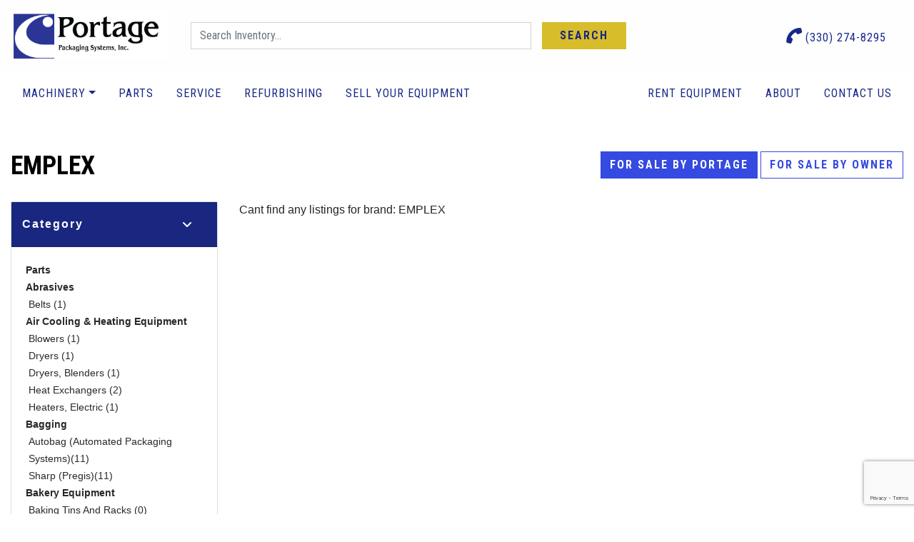

--- FILE ---
content_type: text/html; charset=UTF-8
request_url: https://portagesystems.com/brand/emplex/
body_size: 19437
content:
<!doctype html>

<html class="no-js" lang="en" dir="ltr">

<head>

    <meta charset="utf-8">
    <meta http-equiv="x-ua-compatible" content="ie=edge">
    <meta name="viewport" content="width=device-width, initial-scale=1.0">
    <title>EMPLEX | Portage Packaging Systems, INC.</title>

    
<!-- The SEO Framework by Sybre Waaijer -->
<meta name="robots" content="max-snippet:-1,max-image-preview:large,max-video-preview:-1" />
<link rel="canonical" href="https://portagesystems.com/brand/emplex/" />
<meta name="description" content="EMPLEX - Used Machines For Sale" />
<meta property="og:type" content="article" />
<meta property="og:locale" content="en_US" />
<meta property="og:site_name" content="Portage Packaging Systems, Inc." />
<meta property="og:title" content="EMPLEX" />
<meta property="og:description" content="EMPLEX - Used Machines For Sale" />
<meta property="og:url" content="https://portagesystems.com/brand/emplex/" />
<meta property="article:published_time" content="2022-10-20T21:45:02+00:00" />
<meta property="article:modified_time" content="2022-10-20T21:45:02+00:00" />
<meta name="twitter:card" content="summary_large_image" />
<meta name="twitter:title" content="EMPLEX" />
<meta name="twitter:description" content="EMPLEX - Used Machines For Sale" />
<script type="application/ld+json">{"@context":"https://schema.org","@graph":[{"@type":"WebSite","@id":"https://portagesystems.com/#/schema/WebSite","url":"https://portagesystems.com/","name":"Portage Packaging Systems, Inc.","description":"Packaging Equipment Specialists","inLanguage":"en-US","potentialAction":{"@type":"SearchAction","target":{"@type":"EntryPoint","urlTemplate":"https://portagesystems.com/search/{search_term_string}/"},"query-input":"required name=search_term_string"},"publisher":{"@type":"Organization","@id":"https://portagesystems.com/#/schema/Organization","name":"Portage Packaging Systems, Inc.","url":"https://portagesystems.com/"}},{"@type":"WebPage","@id":"https://portagesystems.com/brand/emplex/","url":"https://portagesystems.com/brand/emplex/","name":"EMPLEX - Portage Packaging Systems, Inc.","description":"EMPLEX - Used Machines For Sale","inLanguage":"en-US","isPartOf":{"@id":"https://portagesystems.com/#/schema/WebSite"},"breadcrumb":{"@type":"BreadcrumbList","@id":"https://portagesystems.com/#/schema/BreadcrumbList","itemListElement":[{"@type":"ListItem","position":1,"item":"https://portagesystems.com/","name":"Portage Packaging Systems, Inc."},{"@type":"ListItem","position":2,"name":"EMPLEX"}]},"potentialAction":{"@type":"ReadAction","target":"https://portagesystems.com/brand/emplex/"},"datePublished":"2022-10-20T21:45:02+00:00","dateModified":"2022-10-20T21:45:02+00:00"}]}</script>
<!-- / The SEO Framework by Sybre Waaijer | 4.31ms meta | 2.11ms boot -->

<link rel='dns-prefetch' href='//cdnjs.cloudflare.com' />
<link rel='dns-prefetch' href='//stackpath.bootstrapcdn.com' />
<link rel='dns-prefetch' href='//kit.fontawesome.com' />
<link rel='dns-prefetch' href='//fonts.googleapis.com' />
<link rel="alternate" title="oEmbed (JSON)" type="application/json+oembed" href="https://portagesystems.com/wp-json/oembed/1.0/embed?url=https%3A%2F%2Fportagesystems.com%2Fbrand%2Femplex%2F" />
<link rel="alternate" title="oEmbed (XML)" type="text/xml+oembed" href="https://portagesystems.com/wp-json/oembed/1.0/embed?url=https%3A%2F%2Fportagesystems.com%2Fbrand%2Femplex%2F&#038;format=xml" />
<style id='wp-img-auto-sizes-contain-inline-css' type='text/css'>
img:is([sizes=auto i],[sizes^="auto," i]){contain-intrinsic-size:3000px 1500px}
/*# sourceURL=wp-img-auto-sizes-contain-inline-css */
</style>
<style id='wp-emoji-styles-inline-css' type='text/css'>

	img.wp-smiley, img.emoji {
		display: inline !important;
		border: none !important;
		box-shadow: none !important;
		height: 1em !important;
		width: 1em !important;
		margin: 0 0.07em !important;
		vertical-align: -0.1em !important;
		background: none !important;
		padding: 0 !important;
	}
/*# sourceURL=wp-emoji-styles-inline-css */
</style>
<style id='wp-block-library-inline-css' type='text/css'>
:root{--wp-block-synced-color:#7a00df;--wp-block-synced-color--rgb:122,0,223;--wp-bound-block-color:var(--wp-block-synced-color);--wp-editor-canvas-background:#ddd;--wp-admin-theme-color:#007cba;--wp-admin-theme-color--rgb:0,124,186;--wp-admin-theme-color-darker-10:#006ba1;--wp-admin-theme-color-darker-10--rgb:0,107,160.5;--wp-admin-theme-color-darker-20:#005a87;--wp-admin-theme-color-darker-20--rgb:0,90,135;--wp-admin-border-width-focus:2px}@media (min-resolution:192dpi){:root{--wp-admin-border-width-focus:1.5px}}.wp-element-button{cursor:pointer}:root .has-very-light-gray-background-color{background-color:#eee}:root .has-very-dark-gray-background-color{background-color:#313131}:root .has-very-light-gray-color{color:#eee}:root .has-very-dark-gray-color{color:#313131}:root .has-vivid-green-cyan-to-vivid-cyan-blue-gradient-background{background:linear-gradient(135deg,#00d084,#0693e3)}:root .has-purple-crush-gradient-background{background:linear-gradient(135deg,#34e2e4,#4721fb 50%,#ab1dfe)}:root .has-hazy-dawn-gradient-background{background:linear-gradient(135deg,#faaca8,#dad0ec)}:root .has-subdued-olive-gradient-background{background:linear-gradient(135deg,#fafae1,#67a671)}:root .has-atomic-cream-gradient-background{background:linear-gradient(135deg,#fdd79a,#004a59)}:root .has-nightshade-gradient-background{background:linear-gradient(135deg,#330968,#31cdcf)}:root .has-midnight-gradient-background{background:linear-gradient(135deg,#020381,#2874fc)}:root{--wp--preset--font-size--normal:16px;--wp--preset--font-size--huge:42px}.has-regular-font-size{font-size:1em}.has-larger-font-size{font-size:2.625em}.has-normal-font-size{font-size:var(--wp--preset--font-size--normal)}.has-huge-font-size{font-size:var(--wp--preset--font-size--huge)}.has-text-align-center{text-align:center}.has-text-align-left{text-align:left}.has-text-align-right{text-align:right}.has-fit-text{white-space:nowrap!important}#end-resizable-editor-section{display:none}.aligncenter{clear:both}.items-justified-left{justify-content:flex-start}.items-justified-center{justify-content:center}.items-justified-right{justify-content:flex-end}.items-justified-space-between{justify-content:space-between}.screen-reader-text{border:0;clip-path:inset(50%);height:1px;margin:-1px;overflow:hidden;padding:0;position:absolute;width:1px;word-wrap:normal!important}.screen-reader-text:focus{background-color:#ddd;clip-path:none;color:#444;display:block;font-size:1em;height:auto;left:5px;line-height:normal;padding:15px 23px 14px;text-decoration:none;top:5px;width:auto;z-index:100000}html :where(.has-border-color){border-style:solid}html :where([style*=border-top-color]){border-top-style:solid}html :where([style*=border-right-color]){border-right-style:solid}html :where([style*=border-bottom-color]){border-bottom-style:solid}html :where([style*=border-left-color]){border-left-style:solid}html :where([style*=border-width]){border-style:solid}html :where([style*=border-top-width]){border-top-style:solid}html :where([style*=border-right-width]){border-right-style:solid}html :where([style*=border-bottom-width]){border-bottom-style:solid}html :where([style*=border-left-width]){border-left-style:solid}html :where(img[class*=wp-image-]){height:auto;max-width:100%}:where(figure){margin:0 0 1em}html :where(.is-position-sticky){--wp-admin--admin-bar--position-offset:var(--wp-admin--admin-bar--height,0px)}@media screen and (max-width:600px){html :where(.is-position-sticky){--wp-admin--admin-bar--position-offset:0px}}

/*# sourceURL=wp-block-library-inline-css */
</style><style id='global-styles-inline-css' type='text/css'>
:root{--wp--preset--aspect-ratio--square: 1;--wp--preset--aspect-ratio--4-3: 4/3;--wp--preset--aspect-ratio--3-4: 3/4;--wp--preset--aspect-ratio--3-2: 3/2;--wp--preset--aspect-ratio--2-3: 2/3;--wp--preset--aspect-ratio--16-9: 16/9;--wp--preset--aspect-ratio--9-16: 9/16;--wp--preset--color--black: #000000;--wp--preset--color--cyan-bluish-gray: #abb8c3;--wp--preset--color--white: #ffffff;--wp--preset--color--pale-pink: #f78da7;--wp--preset--color--vivid-red: #cf2e2e;--wp--preset--color--luminous-vivid-orange: #ff6900;--wp--preset--color--luminous-vivid-amber: #fcb900;--wp--preset--color--light-green-cyan: #7bdcb5;--wp--preset--color--vivid-green-cyan: #00d084;--wp--preset--color--pale-cyan-blue: #8ed1fc;--wp--preset--color--vivid-cyan-blue: #0693e3;--wp--preset--color--vivid-purple: #9b51e0;--wp--preset--gradient--vivid-cyan-blue-to-vivid-purple: linear-gradient(135deg,rgb(6,147,227) 0%,rgb(155,81,224) 100%);--wp--preset--gradient--light-green-cyan-to-vivid-green-cyan: linear-gradient(135deg,rgb(122,220,180) 0%,rgb(0,208,130) 100%);--wp--preset--gradient--luminous-vivid-amber-to-luminous-vivid-orange: linear-gradient(135deg,rgb(252,185,0) 0%,rgb(255,105,0) 100%);--wp--preset--gradient--luminous-vivid-orange-to-vivid-red: linear-gradient(135deg,rgb(255,105,0) 0%,rgb(207,46,46) 100%);--wp--preset--gradient--very-light-gray-to-cyan-bluish-gray: linear-gradient(135deg,rgb(238,238,238) 0%,rgb(169,184,195) 100%);--wp--preset--gradient--cool-to-warm-spectrum: linear-gradient(135deg,rgb(74,234,220) 0%,rgb(151,120,209) 20%,rgb(207,42,186) 40%,rgb(238,44,130) 60%,rgb(251,105,98) 80%,rgb(254,248,76) 100%);--wp--preset--gradient--blush-light-purple: linear-gradient(135deg,rgb(255,206,236) 0%,rgb(152,150,240) 100%);--wp--preset--gradient--blush-bordeaux: linear-gradient(135deg,rgb(254,205,165) 0%,rgb(254,45,45) 50%,rgb(107,0,62) 100%);--wp--preset--gradient--luminous-dusk: linear-gradient(135deg,rgb(255,203,112) 0%,rgb(199,81,192) 50%,rgb(65,88,208) 100%);--wp--preset--gradient--pale-ocean: linear-gradient(135deg,rgb(255,245,203) 0%,rgb(182,227,212) 50%,rgb(51,167,181) 100%);--wp--preset--gradient--electric-grass: linear-gradient(135deg,rgb(202,248,128) 0%,rgb(113,206,126) 100%);--wp--preset--gradient--midnight: linear-gradient(135deg,rgb(2,3,129) 0%,rgb(40,116,252) 100%);--wp--preset--font-size--small: 13px;--wp--preset--font-size--medium: 20px;--wp--preset--font-size--large: 36px;--wp--preset--font-size--x-large: 42px;--wp--preset--spacing--20: 0.44rem;--wp--preset--spacing--30: 0.67rem;--wp--preset--spacing--40: 1rem;--wp--preset--spacing--50: 1.5rem;--wp--preset--spacing--60: 2.25rem;--wp--preset--spacing--70: 3.38rem;--wp--preset--spacing--80: 5.06rem;--wp--preset--shadow--natural: 6px 6px 9px rgba(0, 0, 0, 0.2);--wp--preset--shadow--deep: 12px 12px 50px rgba(0, 0, 0, 0.4);--wp--preset--shadow--sharp: 6px 6px 0px rgba(0, 0, 0, 0.2);--wp--preset--shadow--outlined: 6px 6px 0px -3px rgb(255, 255, 255), 6px 6px rgb(0, 0, 0);--wp--preset--shadow--crisp: 6px 6px 0px rgb(0, 0, 0);}:where(.is-layout-flex){gap: 0.5em;}:where(.is-layout-grid){gap: 0.5em;}body .is-layout-flex{display: flex;}.is-layout-flex{flex-wrap: wrap;align-items: center;}.is-layout-flex > :is(*, div){margin: 0;}body .is-layout-grid{display: grid;}.is-layout-grid > :is(*, div){margin: 0;}:where(.wp-block-columns.is-layout-flex){gap: 2em;}:where(.wp-block-columns.is-layout-grid){gap: 2em;}:where(.wp-block-post-template.is-layout-flex){gap: 1.25em;}:where(.wp-block-post-template.is-layout-grid){gap: 1.25em;}.has-black-color{color: var(--wp--preset--color--black) !important;}.has-cyan-bluish-gray-color{color: var(--wp--preset--color--cyan-bluish-gray) !important;}.has-white-color{color: var(--wp--preset--color--white) !important;}.has-pale-pink-color{color: var(--wp--preset--color--pale-pink) !important;}.has-vivid-red-color{color: var(--wp--preset--color--vivid-red) !important;}.has-luminous-vivid-orange-color{color: var(--wp--preset--color--luminous-vivid-orange) !important;}.has-luminous-vivid-amber-color{color: var(--wp--preset--color--luminous-vivid-amber) !important;}.has-light-green-cyan-color{color: var(--wp--preset--color--light-green-cyan) !important;}.has-vivid-green-cyan-color{color: var(--wp--preset--color--vivid-green-cyan) !important;}.has-pale-cyan-blue-color{color: var(--wp--preset--color--pale-cyan-blue) !important;}.has-vivid-cyan-blue-color{color: var(--wp--preset--color--vivid-cyan-blue) !important;}.has-vivid-purple-color{color: var(--wp--preset--color--vivid-purple) !important;}.has-black-background-color{background-color: var(--wp--preset--color--black) !important;}.has-cyan-bluish-gray-background-color{background-color: var(--wp--preset--color--cyan-bluish-gray) !important;}.has-white-background-color{background-color: var(--wp--preset--color--white) !important;}.has-pale-pink-background-color{background-color: var(--wp--preset--color--pale-pink) !important;}.has-vivid-red-background-color{background-color: var(--wp--preset--color--vivid-red) !important;}.has-luminous-vivid-orange-background-color{background-color: var(--wp--preset--color--luminous-vivid-orange) !important;}.has-luminous-vivid-amber-background-color{background-color: var(--wp--preset--color--luminous-vivid-amber) !important;}.has-light-green-cyan-background-color{background-color: var(--wp--preset--color--light-green-cyan) !important;}.has-vivid-green-cyan-background-color{background-color: var(--wp--preset--color--vivid-green-cyan) !important;}.has-pale-cyan-blue-background-color{background-color: var(--wp--preset--color--pale-cyan-blue) !important;}.has-vivid-cyan-blue-background-color{background-color: var(--wp--preset--color--vivid-cyan-blue) !important;}.has-vivid-purple-background-color{background-color: var(--wp--preset--color--vivid-purple) !important;}.has-black-border-color{border-color: var(--wp--preset--color--black) !important;}.has-cyan-bluish-gray-border-color{border-color: var(--wp--preset--color--cyan-bluish-gray) !important;}.has-white-border-color{border-color: var(--wp--preset--color--white) !important;}.has-pale-pink-border-color{border-color: var(--wp--preset--color--pale-pink) !important;}.has-vivid-red-border-color{border-color: var(--wp--preset--color--vivid-red) !important;}.has-luminous-vivid-orange-border-color{border-color: var(--wp--preset--color--luminous-vivid-orange) !important;}.has-luminous-vivid-amber-border-color{border-color: var(--wp--preset--color--luminous-vivid-amber) !important;}.has-light-green-cyan-border-color{border-color: var(--wp--preset--color--light-green-cyan) !important;}.has-vivid-green-cyan-border-color{border-color: var(--wp--preset--color--vivid-green-cyan) !important;}.has-pale-cyan-blue-border-color{border-color: var(--wp--preset--color--pale-cyan-blue) !important;}.has-vivid-cyan-blue-border-color{border-color: var(--wp--preset--color--vivid-cyan-blue) !important;}.has-vivid-purple-border-color{border-color: var(--wp--preset--color--vivid-purple) !important;}.has-vivid-cyan-blue-to-vivid-purple-gradient-background{background: var(--wp--preset--gradient--vivid-cyan-blue-to-vivid-purple) !important;}.has-light-green-cyan-to-vivid-green-cyan-gradient-background{background: var(--wp--preset--gradient--light-green-cyan-to-vivid-green-cyan) !important;}.has-luminous-vivid-amber-to-luminous-vivid-orange-gradient-background{background: var(--wp--preset--gradient--luminous-vivid-amber-to-luminous-vivid-orange) !important;}.has-luminous-vivid-orange-to-vivid-red-gradient-background{background: var(--wp--preset--gradient--luminous-vivid-orange-to-vivid-red) !important;}.has-very-light-gray-to-cyan-bluish-gray-gradient-background{background: var(--wp--preset--gradient--very-light-gray-to-cyan-bluish-gray) !important;}.has-cool-to-warm-spectrum-gradient-background{background: var(--wp--preset--gradient--cool-to-warm-spectrum) !important;}.has-blush-light-purple-gradient-background{background: var(--wp--preset--gradient--blush-light-purple) !important;}.has-blush-bordeaux-gradient-background{background: var(--wp--preset--gradient--blush-bordeaux) !important;}.has-luminous-dusk-gradient-background{background: var(--wp--preset--gradient--luminous-dusk) !important;}.has-pale-ocean-gradient-background{background: var(--wp--preset--gradient--pale-ocean) !important;}.has-electric-grass-gradient-background{background: var(--wp--preset--gradient--electric-grass) !important;}.has-midnight-gradient-background{background: var(--wp--preset--gradient--midnight) !important;}.has-small-font-size{font-size: var(--wp--preset--font-size--small) !important;}.has-medium-font-size{font-size: var(--wp--preset--font-size--medium) !important;}.has-large-font-size{font-size: var(--wp--preset--font-size--large) !important;}.has-x-large-font-size{font-size: var(--wp--preset--font-size--x-large) !important;}
/*# sourceURL=global-styles-inline-css */
</style>

<style id='classic-theme-styles-inline-css' type='text/css'>
/*! This file is auto-generated */
.wp-block-button__link{color:#fff;background-color:#32373c;border-radius:9999px;box-shadow:none;text-decoration:none;padding:calc(.667em + 2px) calc(1.333em + 2px);font-size:1.125em}.wp-block-file__button{background:#32373c;color:#fff;text-decoration:none}
/*# sourceURL=/wp-includes/css/classic-themes.min.css */
</style>
<link rel='stylesheet' id='acft-gf-css' href='https://fonts.googleapis.com/css?family=Roboto+Condensed%3A400%2C700%7COpen+Sans&#038;ver=6.9' type='text/css' media='all' />
<link rel='stylesheet' id='contact-form-7-css' href='https://portagesystems.com/wp-content/plugins/contact-form-7/includes/css/styles.css?ver=6.1.4' type='text/css' media='all' />
<link rel='stylesheet' id='bootstrap_css-css' href='https://portagesystems.com/wp-content/themes/basic-mhub/css/bootstrap.css?ver=4.3.1' type='text/css' media='all' />
<link rel='stylesheet' id='slick_css-css' href='https://portagesystems.com/wp-content/themes/basic-mhub/css/slick.css?ver=1.8.1' type='text/css' media='all' />
<link rel='stylesheet' id='slick_theme_css-css' href='https://portagesystems.com/wp-content/themes/basic-mhub/css/slick-theme.css?ver=1.8.1' type='text/css' media='all' />
<link rel='stylesheet' id='appcss-css' href='https://portagesystems.com/wp-content/themes/basic-mhub/css/app.css?ver=1.4' type='text/css' media='all' />
<script type="text/javascript" src="https://portagesystems.com/wp-includes/js/jquery/jquery.min.js?ver=3.7.1" id="jquery-core-js"></script>
<script type="text/javascript" src="https://portagesystems.com/wp-includes/js/jquery/jquery-migrate.min.js?ver=3.4.1" id="jquery-migrate-js"></script>
<script type="text/javascript" src="https://cdnjs.cloudflare.com/ajax/libs/popper.js/1.14.7/umd/popper.min.js?ver=1.1.0" id="popper-js"></script>
<script type="text/javascript" src="https://stackpath.bootstrapcdn.com/bootstrap/4.3.1/js/bootstrap.min.js?ver=4.1.3" id="bootstrap-js"></script>
<script type="text/javascript" src="https://portagesystems.com/wp-content/themes/basic-mhub/js/slick.js?ver=1.8.1" id="slick_js-js"></script>
<script type="text/javascript" src="https://portagesystems.com/wp-content/themes/basic-mhub/js/app.js?ver=6.9" id="app_js-js"></script>
<link rel="https://api.w.org/" href="https://portagesystems.com/wp-json/" /><link rel="EditURI" type="application/rsd+xml" title="RSD" href="https://portagesystems.com/xmlrpc.php?rsd" />

    <link rel="shortcut icon" href="/wp-content/uploads/2020/10/logo.png" type="image/x-icon">

    <!-- Google Tag Manager -->
    <script>(function(w,d,s,l,i){w[l]=w[l]||[];w[l].push({'gtm.start':
    new Date().getTime(),event:'gtm.js'});var f=d.getElementsByTagName(s)[0],
    j=d.createElement(s),dl=l!='dataLayer'?'&l='+l:'';j.async=true;j.src=
    'https://www.googletagmanager.com/gtm.js?id='+i+dl;f.parentNode.insertBefore(j,f);
    })(window,document,'script','dataLayer','GTM-P54P3QV');</script>
    <!-- End Google Tag Manager -->

    
    <link href="https://fonts.googleapis.com/css?family=Roboto+Condensed|Roboto+Condensed|Roboto+Condensed|Open+Sans|Roboto+Condensed" rel="stylesheet">

</head>

<body>

<!-- Google Tag Manager (noscript) -->
<noscript><iframe src="https://www.googletagmanager.com/ns.html?id=GTM-P54P3QV"
height="0" width="0" style="display:none;visibility:hidden"></iframe></noscript>
<!-- End Google Tag Manager (noscript) -->

<style>

    
    
        h1 {
            font-family: Roboto Condensed;
            font-size: 36px;
            line-height: 40px;
            color: #000000;
            letter-spacing: 0px;
            text-decoration: none;
            text-transform: uppercase;
     }

    
        h2 {
            font-family: Roboto Condensed;
            font-size: 32px;
            line-height: 40px;
            color: #000;
            letter-spacing: 2px;
            text-decoration: none;
            text-transform: uppercase;
     }

    
        h3 {
            font-family: Roboto Condensed;
            font-size: 28px;
            line-height: 26px;
            color: #000;
            letter-spacing: 1px;
            text-decoration: none;
            text-transform: none;
     }

    
        p {
            font-family: Open Sans;
            font-size: 14px;
            line-height: 20px;
            color: #000;
            letter-spacing: 1px;
            text-decoration: none;
            text-transform: none;
     }

    
        .navigation ul.nav li.nav-item a.nav-link, .subnav ul.nav li.nav-item a.nav-link {
            font-family: Roboto Condensed;
            font-size: 16px;
            /*font-weight: *//*;*/
            line-height: 16px;
            color: #000;
            letter-spacing: 1px;
            text-decoration: none;
            text-transform: uppercase;
        }

    
    
        .dropdown-menu.show {
            display: block;
            background: #ffffff;
        }

    
    
        .navigation ul.nav li.nav-item .dropdown-menu.show a.nav-link {
            font-family: Roboto Condensed;
            font-size: 14px;
            color: #ffffff;
            letter-spacing: 1px;
            text-transform: uppercase;
        }

    
    .btn {
        font-family: Roboto Condensed;
        font-size: 16px;
        letter-spacing: 2px;
        text-transform: uppercase;
        color: #ffffff;
    }

    .btn:hover {
        color: #ffffff;
    }

    
    .btn-primary {
        background-color: #344ae0;
        border-color: #344ae0;
    }

    .btn-outline-primary {
        color: #344ae0;
        border-color: #344ae0;
    }

    .btn.btn-primary:hover {
        background-color: #2939b5;
        border-color: #2939b5;
    }

    .btn.btn-outline-primary:hover {
        background-color: #344ae0;
        border-color: #344ae0;
    }

</style>


    
        <style>

    .nav-container {
        position: sticky;
        top: 0;
        z-index: 10;
        width: 100%;
    }

    .subnav {
        background-color: #ffffff;
    }

    .subnav ul.nav li.nav-item a.nav-link {
        color: #172888;
    }

    .subnav ul.nav li.nav-item .dropdown-menu a.nav-link {
        color: #3b3b3b;
    }

    .navigation {
        background-color: #fefefe;
    }

    .navigation ul.nav li.nav-item a.nav-link {
        color: #172888;
    }

    .nav.social-icons i {
        font-size: 22px;
    }
    
    .nav.social-icons {
        padding: 0;
    }

    #nav-search {
        background-color: #ffffff;
    }

</style>

<section class="nav-container">

    <div class="navigation stacked">

        <div class="container-fluid">

            <div class="row align-items-center">

                <div class="col-auto col-md-4 col-lg-auto order-0">

                    <a href="/"><img src="https://portagesystems.com/wp-content/uploads/2020/01/portage-logo.jpg" class="img-fluid logo py-3" /></a>

                </div>

                <div class="col col-md col-lg text-right order-1 order-lg-2">

                    <div class="row">

                        <div class="col-12 col-lg">

                            <ul class="nav social-icons justify-content-end">

                                <li class="nav-item d-none d-md-block mr-3"><a href="tel:(330) 274-8295" class="nav-link"><i class="fas fa-phone fa-rotate-90"></i> (330) 274-8295</a></li>

                                
                                
                                
                                
                                
                                <li class="nav-item d-inline-block d-md-none align-self-center">

                                    <a onclick="toggleMobileNav()" class="nav-link"><i class="fa fa-bars fa-2x" aria-hidden="true"></i></a>

                                </li>

                            </ul>

                        </div>

                        <div class="col-12 d-none d-md-block">

                            <ul class="nav social-icons justify-content-end">

                            </ul>

                        </div>

                    </div>

                </div>

                <div class="col-12 col-lg-6 order-2 order-lg-1">
                    <form class="input-group" action="/inventory/" method="get">

                        <input type="text" name="keyword" class="form-control rounded-0 h-auto" placeholder="Search Inventory..." aria-label="Search">

                        <div class="input-group-append">

                            <button class="btn btn-secondary rounded-0 ml-3 px-4 py-0">Search</button>

                        </div>

                    </form>
                </div>

            </div>

        </div>

    </div>

    <div class="subnav d-none d-md-block">

        <div class="container-fluid">

            <div class="row align-items-center">

                <div class="col-12 col-md">

                    <ul class="nav justify-content-end">

                    
                        
                            
                                
                                    
                                        
                                            <li class="nav-item dropdown">

                                                <a href="/inventory/" class="dropdown-toggle nav-link" data-toggle="dropdown">Machinery</a>

                                                <div class="dropdown-menu dropdown-menu-right rounded-0">

                                                    
                                                        
                                                            
                                                            <a class="nav-link " href="/categories/" target="_self">Browse by Category</a>

                                                            
                                                        
                                                            
                                                            <a class="nav-link " href="/manufacturers/" target="_self">Browse By Manufacturer</a>

                                                            
                                                        
                                                            
                                                            <a class="nav-link " href="/inventory/" target="_self">View All</a>

                                                            
                                                        
                                                    
                                                </div>

                                            </li>

                                        
                                    
                                
                                    
                                        
                                            <li class="nav-item"><a class="nav-link" href="/parts/" target="_self">Parts</a></li>

                                        
                                    
                                
                                    
                                        
                                            <li class="nav-item"><a class="nav-link" href="/services/field/" target="_self">Service</a></li>

                                        
                                    
                                
                                    
                                        
                                            <li class="nav-item"><a class="nav-link" href="/services/refurbishing/" target="_self">Refurbishing</a></li>

                                        
                                    
                                
                                    
                                        
                                            <li class="nav-item"><a class="nav-link" href="/services/sell/" target="_self">Sell Your Equipment</a></li>

                                        
                                    
                                
                                    
                                        
                                            <li class="nav-item"><a class="nav-link" href="/services/rent/" target="_self">Rent Equipment</a></li>

                                        
                                    
                                
                                    
                                        
                                            <li class="nav-item"><a class="nav-link" href="/about-us/" target="_self">About</a></li>

                                        
                                    
                                
                                    
                                        
                                            <li class="nav-item"><a class="nav-link" href="/contact-us/" target="_self">Contact Us</a></li>

                                        
                                    
                                
                            
                        
                    
                </ul>

                </div>

            </div>

        </div>

    </div>

</section>
    
    
<style>

    #mobile_menu {
        background: #f0a922;
    }

    
        .mobilemenu ul li a {
            color: #292929;
            font-family: Roboto Condensed;
            font-size: 16px;
            letter-spacing: 1px;
            text-decoration: none;
            text-transform: uppercase;
        }

    
    #mobile_menu.active .closenav {
        color: #292929;
    }


</style>

<div class="mobilemenu" id="mobile_menu">

    <button class="overlay-close closenav" onclick="closeMobileNav()"><i class="fal fa-times fa-2x" aria-hidden="true"></i></button>

    <nav>

        <ul>

        
            
                
                    
                        
                            
                                <li class="nav-item dropdown">

                                    <a data-toggle="collapse" href="#Machinery" role="button" aria-expanded="false" aria-controls="Machinery">Machinery</a>

                                    <div class="collapse multi-collapse" id="Machinery">

                                        
                                            
                                                
                                                <a class="nav-link" style="font-size: 16px;" href="/categories/" target="_self">Browse by Category</a>






                                                
                                            
                                                
                                                <a class="nav-link" style="font-size: 16px;" href="/manufacturers/" target="_self">Browse By Manufacturer</a>






                                                
                                            
                                                
                                                <a class="nav-link" style="font-size: 16px;" href="/inventory/" target="_self">View All</a>






                                                
                                            
                                        
                                    </div>

                                </li>

                            
                        
                    
                        
                            
                                <li class="nav-item"><a class="nav-link" href="/parts/" target="_self">Parts</a></li>

                            
                        
                    
                        
                            
                                <li class="nav-item"><a class="nav-link" href="/services/field/" target="_self">Service</a></li>

                            
                        
                    
                        
                            
                                <li class="nav-item"><a class="nav-link" href="/services/refurbishing/" target="_self">Refurbishing</a></li>

                            
                        
                    
                        
                            
                                <li class="nav-item"><a class="nav-link" href="/services/sell/" target="_self">Sell Your Equipment</a></li>

                            
                        
                    
                        
                            
                                <li class="nav-item"><a class="nav-link" href="/services/rent/" target="_self">Rent Equipment</a></li>

                            
                        
                    
                        
                            
                                <li class="nav-item"><a class="nav-link" href="/about-us/" target="_self">About</a></li>

                            
                        
                    
                        
                            
                                <li class="nav-item"><a class="nav-link" href="/contact-us/" target="_self">Contact Us</a></li>

                            
                        
                    
                
            
            
        </ul>

    </nav>

</div>




<section class="normal-pad">

    <div class="container-fluid">

        <div class="row">
            
            <div class="col-12 col-lg-6 mb-3">

                <h1>EMPLEX</h1>

            </div>

            <div class="col-12 col-lg-6 mb-3 text-right">

                <a href="/inventory/" class="btn btn-primary mb-3">For Sale By Portage</a>

                <a href="/inventory/" class="btn btn-outline-primary mb-3">For Sale By Owner</a>

            </div>

            <div class="col-12">

				
	
	

            </div>

        </div>

        <div class="row">

            
    
        <style>

            .card-header {
                background-color: #192780;
            }

            #accordion .sidebar-nav {
                color: #fefefe;
            }

            #accordion .sidebar-nav .card {
                background-color: #ffffff;
            }

            #accordion .sidebar-nav li a {
                color: #292929;
            }

            #accordion ul.sidebar-nav {
                display: block;
                list-style-type: none;
                margin-block-start: 0;
                margin-block-end: 0;
                margin-inline-start: 0px;
                margin-inline-end: 0px;
                padding-inline-start: 0;
            }

        </style>

        <div class="col col-12 col-md-4 col-lg-3 order-2 order-lg-1">

            <div id="accordion">

                <div class="card mb-3">

                    <div class="card-header" id="headingOne">

                        <h5 class="mb-0">

                            <button class="btn sidebar-nav d-flex align-items-center justify-content-between w-100" data-toggle="collapse" data-target="#collapseOne" aria-expanded="true" aria-controls="collapseOne">
                                <span>Category</span>
                                <i class="fas fa-angle-down"></i>
                            </button>

                        </h5>

                    </div>

                    <div id="collapseOne" class="card-collapse collapse show" aria-labelledby="headingOne">

                        <div class="card-body">

                            <ul class="sidebar-nav">

                                <li><a class="category-link" href="/parts/">Parts</a></li>

                                
                                                                                <li><a class="category-link" href="https://portagesystems.com/category/abrasives/">Abrasives</a></li>
                                                                                            <li class="ml-1"><a href="https://portagesystems.com/machines/belts/">Belts (1)</a></li>
                                                                                                                                <li><a class="category-link" href="https://portagesystems.com/category/air-cooling-heating-equipment/">Air Cooling &amp; Heating Equipment</a></li>
                                                                                            <li class="ml-1"><a href="https://portagesystems.com/machines/blowers/">Blowers (1)</a></li>
                                                                                            <li class="ml-1"><a href="https://portagesystems.com/machines/dryers/">Dryers (1)</a></li>
                                                                                            <li class="ml-1"><a href="https://portagesystems.com/machines/dryers-blenders/">Dryers, Blenders (1)</a></li>
                                                                                            <li class="ml-1"><a href="https://portagesystems.com/machines/heat-exchangers/">Heat Exchangers (2)</a></li>
                                                                                            <li class="ml-1"><a href="https://portagesystems.com/machines/heaters-electric/">Heaters, Electric (1)</a></li>
                                                                                                                                <li><a class="category-link" href="https://portagesystems.com/category/bagging/">Bagging</a></li>
                                                                                            <li class="ml-1"><a href="/bagger/">Autobag (Automated Packaging Systems)(11)</a></li>
                                                <li class="ml-1"><a href="/bagger/">Sharp (Pregis)(11)</a></li>
                                            <div style="display: none">
                                                <!--                                    hide the results of the $listings object-->
                                                                                            </div>
                                                                                    <li><a class="category-link" href="https://portagesystems.com/category/bakery-equipment/">Bakery Equipment</a></li>
                                                                                            <li class="ml-1"><a href="https://portagesystems.com/machines/baking-tins-and-racks/">Baking Tins and Racks (0)</a></li>
                                                                                            <li class="ml-1"><a href="https://portagesystems.com/machines/depositor/">Depositor (1)</a></li>
                                                                                            <li class="ml-1"><a href="https://portagesystems.com/machines/dough-divider/">Dough Divider (0)</a></li>
                                                                                            <li class="ml-1"><a href="https://portagesystems.com/machines/dough-rounder/">Dough Rounder (0)</a></li>
                                                                                            <li class="ml-1"><a href="https://portagesystems.com/machines/laminator/">Laminator (0)</a></li>
                                                                                            <li class="ml-1"><a href="https://portagesystems.com/machines/moulder/">Moulder (0)</a></li>
                                                                                            <li class="ml-1"><a href="https://portagesystems.com/machines/proofer/">Proofer (0)</a></li>
                                                                                            <li class="ml-1"><a href="https://portagesystems.com/machines/sheeter/">Sheeter (0)</a></li>
                                                                                                                                <li><a class="category-link" href="https://portagesystems.com/category/bending-forming-equipment/">Bending &amp; Forming Equipment</a></li>
                                                                                            <li class="ml-1"><a href="https://portagesystems.com/machines/glue-seal-tray-erector/">Glue Seal Tray Erector (0)</a></li>
                                                                                            <li class="ml-1"><a href="https://portagesystems.com/machines/roll-formers-aircraft/">Roll Formers, Aircraft (1)</a></li>
                                                                                            <li class="ml-1"><a href="https://portagesystems.com/machines/rolls-plate-bending-incld-pinch/">Rolls, Plate Bending (incld Pinch) (1)</a></li>
                                                                                            <li class="ml-1"><a href="https://portagesystems.com/machines/swagers/">Swagers (2)</a></li>
                                                                                                                                <li><a class="category-link" href="https://portagesystems.com/category/boilers/">Boilers</a></li>
                                                                                            <li class="ml-1"><a href="https://portagesystems.com/machines/high-pressure-steam-boilers/">High Pressure Steam Boilers (0)</a></li>
                                                                                            <li class="ml-1"><a href="https://portagesystems.com/machines/hot-water-and-low-pressure-steam-boilers/">Hot Water and Low Pressure Steam Boilers (0)</a></li>
                                                                                                                                <li><a class="category-link" href="https://portagesystems.com/category/cappers/">Cappers</a></li>
                                                                                            <li class="ml-1"><a href="https://portagesystems.com/machines/automatic-capping-machine/">Automatic Capping Machine (0)</a></li>
                                                                                            <li class="ml-1"><a href="https://portagesystems.com/machines/cap-elevator/">Cap Elevator (0)</a></li>
                                                                                            <li class="ml-1"><a href="https://portagesystems.com/machines/cap-feeders-and-sorters/">Cap Feeders and Sorters (0)</a></li>
                                                                                            <li class="ml-1"><a href="https://portagesystems.com/machines/cap-sorter/">Cap Sorter (0)</a></li>
                                                                                            <li class="ml-1"><a href="https://portagesystems.com/machines/cap-sorting-elevator/">Cap Sorting Elevator (0)</a></li>
                                                                                            <li class="ml-1"><a href="https://portagesystems.com/machines/cap-tightener-and-retorquer/">Cap Tightener and Retorquer (1)</a></li>
                                                                                            <li class="ml-1"><a href="https://portagesystems.com/machines/chuck-capper/">Chuck Capper (0)</a></li>
                                                                                            <li class="ml-1"><a href="https://portagesystems.com/machines/cotton-or-desiccant-inserter/">Cotton or Desiccant Inserter (0)</a></li>
                                                                                            <li class="ml-1"><a href="https://portagesystems.com/machines/crimp-capper/">Crimp Capper (0)</a></li>
                                                                                            <li class="ml-1"><a href="https://portagesystems.com/machines/crowner/">Crowner (0)</a></li>
                                                                                            <li class="ml-1"><a href="https://portagesystems.com/machines/overcapper/">Overcapper (0)</a></li>
                                                                                            <li class="ml-1"><a href="https://portagesystems.com/machines/snap-cap/">Snap Cap (0)</a></li>
                                                                                            <li class="ml-1"><a href="https://portagesystems.com/machines/spindle-capper/">Spindle Capper (0)</a></li>
                                                                                            <li class="ml-1"><a href="https://portagesystems.com/machines/vertical-plugger/">Vertical Plugger (0)</a></li>
                                                                                                                                <li><a class="category-link" href="https://portagesystems.com/category/cartoner-sleever-and-tri-seal/">Cartoner, Sleever, and Tri-Seal</a></li>
                                                                                            <li class="ml-1"><a href="https://portagesystems.com/machines/glue-automatic-horizontal-cartoner/">Glue Automatic Horizontal Cartoner (0)</a></li>
                                                                                            <li class="ml-1"><a href="https://portagesystems.com/machines/glue-hand-load-horizontal-cartoner/">Glue Hand-Load Horizontal Cartoner (0)</a></li>
                                                                                            <li class="ml-1"><a href="https://portagesystems.com/machines/glue-vertical-cartoner/">Glue Vertical Cartoner (0)</a></li>
                                                                                            <li class="ml-1"><a href="https://portagesystems.com/machines/horizontal-end-load-cartoner/">Horizontal End Load Cartoner (0)</a></li>
                                                                                            <li class="ml-1"><a href="https://portagesystems.com/machines/tri-seal-cartoner-and-top-load/">Tri-Seal Cartoner and Top Load (0)</a></li>
                                                                                            <li class="ml-1"><a href="https://portagesystems.com/machines/tuck-automatic-horizontal-cartoner/">Tuck Automatic Horizontal Cartoner (0)</a></li>
                                                                                            <li class="ml-1"><a href="https://portagesystems.com/machines/tuck-hand-load-horizontal-cartoner/">Tuck Hand-Load Horizontal Cartoner (1)</a></li>
                                                                                            <li class="ml-1"><a href="https://portagesystems.com/machines/tuck-vertical-cartoner/">Tuck Vertical Cartoner (0)</a></li>
                                                                                            <li class="ml-1"><a href="https://portagesystems.com/machines/vertical-end-load-cartoner/">Vertical End Load Cartoner (0)</a></li>
                                                                                            <li class="ml-1"><a href="https://portagesystems.com/machines/wraparound-sleever-cartoner/">Wraparound Sleever Cartoner (0)</a></li>
                                                                                                                                <li><a class="category-link" href="https://portagesystems.com/category/case-and-tray-packers/">Case and Tray Packers</a></li>
                                                                                            <li class="ml-1"><a href="https://portagesystems.com/machines/bottom-load-case-packer/">Bottom Load Case Packer (0)</a></li>
                                                                                            <li class="ml-1"><a href="https://portagesystems.com/machines/drop-packer/">Drop Packer (0)</a></li>
                                                                                            <li class="ml-1"><a href="https://portagesystems.com/machines/end-load-and-side-load-case-packer/">End Load and Side Load Case Packer (1)</a></li>
                                                                                            <li class="ml-1"><a href="https://portagesystems.com/machines/robotic-and-pick-and-place-case-packer/">Robotic and Pick and Place Case Packer (0)</a></li>
                                                                                            <li class="ml-1"><a href="https://portagesystems.com/machines/semi-automatic-case-packer/">Semi-Automatic Case Packer (0)</a></li>
                                                                                            <li class="ml-1"><a href="https://portagesystems.com/machines/tray-packer/">Tray Packer (0)</a></li>
                                                                                            <li class="ml-1"><a href="https://portagesystems.com/machines/wrap-around-case-packer/">Wrap Around Case Packer (0)</a></li>
                                                                                                                                <li><a class="category-link" href="https://portagesystems.com/category/case-erectors/">Case Erectors</a></li>
                                                                                            <li class="ml-1"><a href="https://portagesystems.com/machines/bliss-box-case-erector/">Bliss Box Case Erector (0)</a></li>
                                                                                            <li class="ml-1"><a href="https://portagesystems.com/machines/glue-bottom-seal-case-erector/">Glue Bottom Seal Case Erector (0)</a></li>
                                                                                            <li class="ml-1"><a href="https://portagesystems.com/machines/partition-inserters/">Partition Inserters (0)</a></li>
                                                                                            <li class="ml-1"><a href="https://portagesystems.com/machines/semi-automatic-case-erector/">Semi Automatic Case Erector (0)</a></li>
                                                                                            <li class="ml-1"><a href="https://portagesystems.com/machines/tape-bottom-seal-case-erector/">Tape Bottom Seal Case Erector (0)</a></li>
                                                                                                                                <li><a class="category-link" href="https://portagesystems.com/category/case-sealers/">Case Sealers</a></li>
                                                                                            <li class="ml-1"><a href="https://portagesystems.com/machines/adjustable-automatic-case-taper/">Adjustable Automatic Case Taper (0)</a></li>
                                                                                            <li class="ml-1"><a href="https://portagesystems.com/machines/automatic-flap-folding-case-taper/">Automatic (Flap Folding) Case Taper (0)</a></li>
                                                                                            <li class="ml-1"><a href="https://portagesystems.com/machines/bottom-only-manual-case-taper/">Bottom Only Manual Case Taper (0)</a></li>
                                                                                            <li class="ml-1"><a href="https://portagesystems.com/machines/manual-and-semi-automatic-case-taper/">Manual and Semi Automatic Case Taper (2)</a></li>
                                                                                            <li class="ml-1"><a href="https://portagesystems.com/machines/random-automatic-case-taper/">Random Automatic Case Taper (0)</a></li>
                                                                                            <li class="ml-1"><a href="https://portagesystems.com/machines/semi-automatic-random-case-taper/">Semi-Automatic Random Case Taper (0)</a></li>
                                                                                            <li class="ml-1"><a href="https://portagesystems.com/machines/top-only-manual-case-taper/">Top Only Manual Case Taper (0)</a></li>
                                                                                            <li class="ml-1"><a href="https://portagesystems.com/machines/top-and-bottom-manual-case-taper/">Top and Bottom Manual Case Taper (0)</a></li>
                                                                                                                                <li><a class="category-link" href="https://portagesystems.com/category/chemical-processing-equipment/">Chemical &amp; Processing Equipment</a></li>
                                                                                            <li class="ml-1"><a href="https://portagesystems.com/machines/filter-presses/">Filter Presses (3)</a></li>
                                                                                            <li class="ml-1"><a href="https://portagesystems.com/machines/mixer-disperser/">Mixer / Disperser (2)</a></li>
                                                                                            <li class="ml-1"><a href="https://portagesystems.com/machines/mixers/">Mixers (3)</a></li>
                                                                                            <li class="ml-1"><a href="https://portagesystems.com/machines/mixers-batch/">Mixers, Batch (1)</a></li>
                                                                                            <li class="ml-1"><a href="https://portagesystems.com/machines/mixers-continuous/">Mixers, Continuous (1)</a></li>
                                                                                            <li class="ml-1"><a href="https://portagesystems.com/machines/separators/">Separators (4)</a></li>
                                                                                                                                <li><a class="category-link" href="https://portagesystems.com/category/chillers-coolers-freezers-and-refrigerators/">Chillers, Coolers, Freezers, and Refrigerators</a></li>
                                                                                            <li class="ml-1"><a href="https://portagesystems.com/machines/coolers-cabinet/">Coolers, Cabinet (0)</a></li>
                                                                                            <li class="ml-1"><a href="https://portagesystems.com/machines/coolers-tunnels/">Coolers, Tunnels (0)</a></li>
                                                                                            <li class="ml-1"><a href="https://portagesystems.com/machines/coolers-walk-in/">Coolers, Walk-In (0)</a></li>
                                                                                            <li class="ml-1"><a href="https://portagesystems.com/machines/freezers-cabines/">Freezers, Cabines (0)</a></li>
                                                                                            <li class="ml-1"><a href="https://portagesystems.com/machines/freezers-spiral/">Freezers, Spiral (0)</a></li>
                                                                                            <li class="ml-1"><a href="https://portagesystems.com/machines/freezers-tunnel/">Freezers, Tunnel (0)</a></li>
                                                                                            <li class="ml-1"><a href="https://portagesystems.com/machines/freezers-walk-in/">Freezers, Walk-In (0)</a></li>
                                                                                            <li class="ml-1"><a href="https://portagesystems.com/machines/ice-makers/">Ice Makers (0)</a></li>
                                                                                            <li class="ml-1"><a href="https://portagesystems.com/machines/refrigerators-cabinet/">Refrigerators, Cabinet (0)</a></li>
                                                                                            <li class="ml-1"><a href="https://portagesystems.com/machines/refrigerators-walk-in/">Refrigerators, Walk-In (0)</a></li>
                                                                                            <li class="ml-1"><a href="https://portagesystems.com/machines/refrigeratorstunnels/">Refrigerators,Tunnels (0)</a></li>
                                                                                                                                <li><a class="category-link" href="https://portagesystems.com/category/chip-recycling-scrap-equipment/">Chip, Recycling &amp; Scrap Equipment</a></li>
                                                                                            <li class="ml-1"><a href="https://portagesystems.com/machines/chip-wringers/">Chip Wringers (1)</a></li>
                                                                                            <li class="ml-1"><a href="https://portagesystems.com/machines/conveyors/">Conveyors (1)</a></li>
                                                                                            <li class="ml-1"><a href="https://portagesystems.com/machines/horizontal-baler/">Horizontal Baler (0)</a></li>
                                                                                            <li class="ml-1"><a href="https://portagesystems.com/machines/oil-chip-recovery-systems/">Oil & Chip Recovery Systems (1)</a></li>
                                                                                            <li class="ml-1"><a href="https://portagesystems.com/machines/pulverizers-hammermills/">Pulverizers &amp; Hammermills (1)</a></li>
                                                                                            <li class="ml-1"><a href="https://portagesystems.com/machines/shredders/">Shredders (1)</a></li>
                                                                                            <li class="ml-1"><a href="https://portagesystems.com/machines/solvent-recyclers/">Solvent Recyclers (1)</a></li>
                                                                                            <li class="ml-1"><a href="https://portagesystems.com/machines/vertical-baler/">Vertical Baler (0)</a></li>
                                                                                                                                <li><a class="category-link" href="https://portagesystems.com/category/cleaning-painting-washing-equipment/">Cleaning, Painting &amp; Washing Equipment</a></li>
                                                                                            <li class="ml-1"><a href="https://portagesystems.com/machines/bottle-rinser-air/">Bottle Rinser, Air (0)</a></li>
                                                                                            <li class="ml-1"><a href="https://portagesystems.com/machines/bottle-rinser-water/">Bottle Rinser, Water (0)</a></li>
                                                                                            <li class="ml-1"><a href="https://portagesystems.com/machines/paint-systems-equipment-incl-powder-coating-lines/">Paint Systems &amp; Equipment (Incl. Powder Coating Lines) (1)</a></li>
                                                                                            <li class="ml-1"><a href="https://portagesystems.com/machines/washing-equipment/">Washing Equipment (1)</a></li>
                                                                                            <li class="ml-1"><a href="https://portagesystems.com/machines/water-treatment-equipment/">Water Treatment Equipment (1)</a></li>
                                                                                                                                <li><a class="category-link" href="https://portagesystems.com/category/coders/">Coders</a></li>
                                                                                            <li class="ml-1"><a href="https://portagesystems.com/machines/hot-stamp-coder/">Hot Stamp Coder (0)</a></li>
                                                                                            <li class="ml-1"><a href="https://portagesystems.com/machines/ink-jet-coder/">Ink Jet Coder (0)</a></li>
                                                                                            <li class="ml-1"><a href="https://portagesystems.com/machines/laser-coder/">Laser Coder (0)</a></li>
                                                                                                                                <li><a class="category-link" href="https://portagesystems.com/category/coil-handling-equipment/">Coil Handling Equipment</a></li>
                                                                                            <li class="ml-1"><a href="https://portagesystems.com/machines/slitters-slitting-lines/">Slitters &amp; Slitting Lines (1)</a></li>
                                                                                                                                <li><a class="category-link" href="https://portagesystems.com/category/construction-equipment/">Construction Equipment</a></li>
                                                                                            <li class="ml-1"><a href="https://portagesystems.com/machines/construction-earth-moving-equipment/">Construction, Earth Moving Equipment (1)</a></li>
                                                                                            <li class="ml-1"><a href="https://portagesystems.com/machines/tractors-trailers/">Tractors &amp; Trailers (2)</a></li>
                                                                                                                                <li><a class="category-link" href="https://portagesystems.com/category/counters/">Counters</a></li>
                                                                                            <li class="ml-1"><a href="https://portagesystems.com/machines/parts-counters/">Parts Counters (1)</a></li>
                                                                                            <li class="ml-1"><a href="https://portagesystems.com/machines/slat-counter/">Slat Counter (0)</a></li>
                                                                                                                                <li><a class="category-link" href="https://portagesystems.com/category/cutting-tools-consumables/">Cutting Tools &amp; Consumables</a></li>
                                                                                            <li class="ml-1"><a href="https://portagesystems.com/machines/cutter-and-slicer-accessories/">Cutter and Slicer Accessories (0)</a></li>
                                                                                            <li class="ml-1"><a href="https://portagesystems.com/machines/dicer/">Dicer (0)</a></li>
                                                                                            <li class="ml-1"><a href="https://portagesystems.com/machines/flaker/">Flaker (0)</a></li>
                                                                                            <li class="ml-1"><a href="https://portagesystems.com/machines/guillotine/">Guillotine (0)</a></li>
                                                                                            <li class="ml-1"><a href="https://portagesystems.com/machines/slicer/">Slicer (1)</a></li>
                                                                                            <li class="ml-1"><a href="https://portagesystems.com/machines/ultrasonic-cutter/">Ultrasonic Cutter (0)</a></li>
                                                                                                                                <li><a class="category-link" href="https://portagesystems.com/category/enrobing-and-coating/">Enrobing and Coating</a></li>
                                                                                            <li class="ml-1"><a href="https://portagesystems.com/machines/enrober/">Enrober (0)</a></li>
                                                                                            <li class="ml-1"><a href="https://portagesystems.com/machines/seasoning-drum-and-tumblers/">Seasoning Drum and Tumblers (0)</a></li>
                                                                                            <li class="ml-1"><a href="https://portagesystems.com/machines/spray-coating/">Spray Coating (0)</a></li>
                                                                                                                                <li><a class="category-link" href="https://portagesystems.com/category/extruders/">Extruders</a></li>
                                                                                            <li class="ml-1"><a href="https://portagesystems.com/machines/encruster/">Encruster (0)</a></li>
                                                                                                                                <li><a class="category-link" href="https://portagesystems.com/category/filling-equipment/">Filling Equipment</a></li>
                                                                                            <li class="ml-1"><a href="https://portagesystems.com/machines/auger-filler/">Auger Filler (0)</a></li>
                                                                                            <li class="ml-1"><a href="https://portagesystems.com/machines/capsule-filler/">Capsule Filler (0)</a></li>
                                                                                            <li class="ml-1"><a href="https://portagesystems.com/machines/cup-filler/">Cup Filler (0)</a></li>
                                                                                            <li class="ml-1"><a href="https://portagesystems.com/machines/gravity-and-pressure-filler/">Gravity and Pressure Filler (2)</a></li>
                                                                                            <li class="ml-1"><a href="https://portagesystems.com/machines/net-weight-filler/">Net Weight Filler (0)</a></li>
                                                                                            <li class="ml-1"><a href="https://portagesystems.com/machines/piston-filler/">Piston Filler (1)</a></li>
                                                                                            <li class="ml-1"><a href="https://portagesystems.com/machines/tube-filler/">Tube Filler (0)</a></li>
                                                                                            <li class="ml-1"><a href="https://portagesystems.com/machines/volumetric-filler/">Volumetric Filler (0)</a></li>
                                                                                                                                <li><a class="category-link" href="https://portagesystems.com/category/filtration-systems/">Filtration Systems</a></li>
                                                                                            <li class="ml-1"><a href="https://portagesystems.com/machines/dust-collectors/">Dust Collectors (1)</a></li>
                                                                                            <li class="ml-1"><a href="https://portagesystems.com/machines/filtration-equipment/">Filtration Equipment (1)</a></li>
                                                                                            <li class="ml-1"><a href="https://portagesystems.com/machines/fume-extractors/">Fume Extractors (2)</a></li>
                                                                                            <li class="ml-1"><a href="https://portagesystems.com/machines/mist-collectors/">Mist Collectors (1)</a></li>
                                                                                            <li class="ml-1"><a href="https://portagesystems.com/machines/vacuum-chambers/">Vacuum Chambers (1)</a></li>
                                                                                                                                <li><a class="category-link" href="https://portagesystems.com/category/form-fill-and-seal/">Form, Fill and Seal</a></li>
                                                                                            <li class="ml-1"><a href="https://portagesystems.com/machines/auger-filler-vffs/">Auger Filler VFFS (0)</a></li>
                                                                                            <li class="ml-1"><a href="https://portagesystems.com/machines/bagger-only-vffs/">Bagger Only VFFS (0)</a></li>
                                                                                            <li class="ml-1"><a href="https://portagesystems.com/machines/gable-top-and-aseptic-brick-pack/">Gable Top and Aseptic Brick Pack (0)</a></li>
                                                                                            <li class="ml-1"><a href="https://portagesystems.com/machines/horizontal-form-fill-seal/">Horizontal Form Fill Seal (2)</a></li>
                                                                                            <li class="ml-1"><a href="https://portagesystems.com/machines/horizontal-pouch-hffs/">Horizontal Pouch HFFS (0)</a></li>
                                                                                            <li class="ml-1"><a href="https://portagesystems.com/machines/liquid-and-paste-filler-vffs/">Liquid and Paste Filler VFFS (0)</a></li>
                                                                                            <li class="ml-1"><a href="https://portagesystems.com/machines/premade-bag-hffs/">Premade Bag HFFS (1)</a></li>
                                                                                            <li class="ml-1"><a href="https://portagesystems.com/machines/rollstock-thermoformer/">Rollstock Thermoformer (0)</a></li>
                                                                                            <li class="ml-1"><a href="https://portagesystems.com/machines/scale-and-net-weigh-filler-vffs/">Scale and Net Weigh Filler VFFS (0)</a></li>
                                                                                            <li class="ml-1"><a href="https://portagesystems.com/machines/strip-packager-vffs/">Strip Packager VFFS (0)</a></li>
                                                                                            <li class="ml-1"><a href="https://portagesystems.com/machines/vertical-form-fill-seal/">Vertical Form Fill Seal (1)</a></li>
                                                                                                                                <li><a class="category-link" href="https://portagesystems.com/category/furnaces-ovens/">Furnaces &amp; Ovens</a></li>
                                                                                            <li class="ml-1"><a href="https://portagesystems.com/machines/autoclaves-reactors-kettles/">Autoclaves, Reactors &amp; Kettles (1)</a></li>
                                                                                            <li class="ml-1"><a href="https://portagesystems.com/machines/grill-broiler-and-range/">Grill, Broiler, and Range (0)</a></li>
                                                                                            <li class="ml-1"><a href="https://portagesystems.com/machines/holding-cabinet/">Holding Cabinet (0)</a></li>
                                                                                            <li class="ml-1"><a href="https://portagesystems.com/machines/ovens-conveyor/">Ovens, Conveyor (1)</a></li>
                                                                                            <li class="ml-1"><a href="https://portagesystems.com/machines/ovens-deck/">Ovens, Deck (0)</a></li>
                                                                                            <li class="ml-1"><a href="https://portagesystems.com/machines/ovens-double-racks/">Ovens, Double Racks (0)</a></li>
                                                                                            <li class="ml-1"><a href="https://portagesystems.com/machines/ovens-revolving-tray/">Ovens, Revolving Tray (0)</a></li>
                                                                                            <li class="ml-1"><a href="https://portagesystems.com/machines/ovens-single-rack/">Ovens, Single Rack (1)</a></li>
                                                                                            <li class="ml-1"><a href="https://portagesystems.com/machines/ovens-tunnel/">Ovens, Tunnel (0)</a></li>
                                                                                                                                <li><a class="category-link" href="https://portagesystems.com/category/grinding-machines/">Grinding Machines</a></li>
                                                                                            <li class="ml-1"><a href="https://portagesystems.com/machines/grinders-plastics-and-materials/">Grinders, Plastics and Materials (0)</a></li>
                                                                                            <li class="ml-1"><a href="https://portagesystems.com/machines/grinders-surface-rotary/">Grinders, Surface, Rotary (1)</a></li>
                                                                                                                                <li><a class="category-link" href="https://portagesystems.com/category/inspection-measuring/">Inspection &amp; Measuring</a></li>
                                                                                            <li class="ml-1"><a href="https://portagesystems.com/machines/checkweigher-belt/">Checkweigher, Belt (0)</a></li>
                                                                                            <li class="ml-1"><a href="https://portagesystems.com/machines/checkweigher-chain/">Checkweigher, Chain (0)</a></li>
                                                                                            <li class="ml-1"><a href="https://portagesystems.com/machines/combination-checkweigher-and-metal-detector/">Combination Checkweigher and Metal Detector (0)</a></li>
                                                                                            <li class="ml-1"><a href="https://portagesystems.com/machines/computer-combination-weigher/">Computer Combination Weigher (0)</a></li>
                                                                                            <li class="ml-1"><a href="https://portagesystems.com/machines/conveyor/">Conveyor (1)</a></li>
                                                                                            <li class="ml-1"><a href="https://portagesystems.com/machines/fill-level-detector/">Fill Level Detector (0)</a></li>
                                                                                            <li class="ml-1"><a href="https://portagesystems.com/machines/metal-detector/">Metal Detector (0)</a></li>
                                                                                            <li class="ml-1"><a href="https://portagesystems.com/machines/metal-detector-gravity/">Metal Detector, Gravity (0)</a></li>
                                                                                            <li class="ml-1"><a href="https://portagesystems.com/machines/metal-detector-head-only/">Metal Detector, Head Only (0)</a></li>
                                                                                            <li class="ml-1"><a href="https://portagesystems.com/machines/metal-detector-pipeline/">Metal Detector, Pipeline (1)</a></li>
                                                                                            <li class="ml-1"><a href="https://portagesystems.com/machines/scales-floor/">Scales, Floor (0)</a></li>
                                                                                            <li class="ml-1"><a href="https://portagesystems.com/machines/scales-linear-bucket/">Scales, Linear Bucket (0)</a></li>
                                                                                            <li class="ml-1"><a href="https://portagesystems.com/machines/scales-table-top/">Scales, Table Top (0)</a></li>
                                                                                            <li class="ml-1"><a href="https://portagesystems.com/machines/x-ray-detector/">X-Ray Detector (0)</a></li>
                                                                                                                                <li><a class="category-link" href="https://portagesystems.com/category/kettles/">Kettles</a></li>
                                                                                            <li class="ml-1"><a href="https://portagesystems.com/machines/gallon-stainless-steel-kettle/">Gallon Stainless Steel Kettle (9)</a></li>
                                                                                            <li class="ml-1"><a href="https://portagesystems.com/machines/pressure-and-vacuum-kettle/">Pressure and Vacuum Kettle (0)</a></li>
                                                                                                                                <li><a class="category-link" href="https://portagesystems.com/category/kitchen-equipment/">Kitchen Equipment</a></li>
                                                                                            <li class="ml-1"><a href="https://portagesystems.com/machines/sinks/">Sinks (4)</a></li>
                                                                                                                                <li><a class="category-link" href="https://portagesystems.com/category/laboratory-equipment/">Laboratory Equipment</a></li>
                                                                                            <li class="ml-1"><a href="https://portagesystems.com/machines/sterilizer-and-autoclave/">Sterilizer and Autoclave (0)</a></li>
                                                                                                                                <li><a class="category-link" href="https://portagesystems.com/category/lasers-flame-plasma-waterjet/">Lasers, Flame, Plasma, Waterjet</a></li>
                                                                                            <li class="ml-1"><a href="https://portagesystems.com/machines/plasma-cutters/">Plasma Cutters (1)</a></li>
                                                                                                                                <li><a class="category-link" href="https://portagesystems.com/category/lathes-turning-machines/">Lathes &amp; Turning Machines</a></li>
                                                                                            <li class="ml-1"><a href="https://portagesystems.com/machines/lathes-engine/">Lathes, Engine (1)</a></li>
                                                                                            <li class="ml-1"><a href="https://portagesystems.com/machines/lathes-turret/">Lathes, Turret (2)</a></li>
                                                                                                                                <li><a class="category-link" href="https://portagesystems.com/category/material-handling-items/">Material Handling Items</a></li>
                                                                                            <li class="ml-1"><a href="https://portagesystems.com/machines/conveyors-accumulators-low-pressure/">Conveyors, Accumulators, Low Pressure (0)</a></li>
                                                                                            <li class="ml-1"><a href="https://portagesystems.com/machines/conveyors-accumulators-rotary-table/">Conveyors, Accumulators, Rotary Table (1)</a></li>
                                                                                            <li class="ml-1"><a href="https://portagesystems.com/machines/conveyors-accumulators-serpentine/">Conveyors, Accumulators, Serpentine (0)</a></li>
                                                                                            <li class="ml-1"><a href="https://portagesystems.com/machines/conveyors-accumulators-vertical/">Conveyors, Accumulators, Vertical (0)</a></li>
                                                                                            <li class="ml-1"><a href="https://portagesystems.com/machines/conveyors-accumulators-zero-pressure/">Conveyors, Accumulators, Zero Pressure (0)</a></li>
                                                                                            <li class="ml-1"><a href="https://portagesystems.com/machines/conveyors-air/">Conveyors, Air (0)</a></li>
                                                                                            <li class="ml-1"><a href="https://portagesystems.com/machines/conveyors-auger/">Conveyors, Auger (0)</a></li>
                                                                                            <li class="ml-1"><a href="https://portagesystems.com/machines/conveyors-belt/">Conveyors, Belt (5)</a></li>
                                                                                            <li class="ml-1"><a href="https://portagesystems.com/machines/conveyors-belt-driven-live-roller/">Conveyors, Belt Driven Live Roller (0)</a></li>
                                                                                            <li class="ml-1"><a href="https://portagesystems.com/machines/conveyors-belt-incline/">Conveyors, Belt Incline (3)</a></li>
                                                                                            <li class="ml-1"><a href="https://portagesystems.com/machines/conveyors-bucket/">Conveyors, Bucket (0)</a></li>
                                                                                            <li class="ml-1"><a href="https://portagesystems.com/machines/conveyors-case-belt/">Conveyors, Case Belt (0)</a></li>
                                                                                            <li class="ml-1"><a href="https://portagesystems.com/machines/conveyors-chain-driven-live-roller/">Conveyors, Chain Driven Live Roller (0)</a></li>
                                                                                            <li class="ml-1"><a href="https://portagesystems.com/machines/conveyors-cleated-incline/">Conveyors, Cleated Incline (1)</a></li>
                                                                                            <li class="ml-1"><a href="https://portagesystems.com/machines/conveyors-elevating/">Conveyors, Elevating (1)</a></li>
                                                                                            <li class="ml-1"><a href="https://portagesystems.com/machines/conveyors-gravity-roller/">Conveyors, Gravity Roller (1)</a></li>
                                                                                            <li class="ml-1"><a href="https://portagesystems.com/machines/conveyors-gravity-wheel/">Conveyors, Gravity Wheel (1)</a></li>
                                                                                            <li class="ml-1"><a href="https://portagesystems.com/machines/conveyors-lineshaft-roller/">Conveyors, Lineshaft Roller (0)</a></li>
                                                                                            <li class="ml-1"><a href="https://portagesystems.com/machines/conveyors-mass-flow-accumulation/">Conveyors, Mass Flow Accumulation (0)</a></li>
                                                                                            <li class="ml-1"><a href="https://portagesystems.com/machines/conveyors-plastic-mat-top/">Conveyors, Plastic Mat-Top (0)</a></li>
                                                                                            <li class="ml-1"><a href="https://portagesystems.com/machines/conveyors-plastic-table-top/">Conveyors, Plastic Table-Top (0)</a></li>
                                                                                            <li class="ml-1"><a href="https://portagesystems.com/machines/conveyors-shaker/">Conveyors, Shaker (1)</a></li>
                                                                                            <li class="ml-1"><a href="https://portagesystems.com/machines/conveyors-smooth-top-belt/">Conveyors, Smooth Top Belt (3)</a></li>
                                                                                            <li class="ml-1"><a href="https://portagesystems.com/machines/conveyors-sortation-laning-orienting-and-transfer/">Conveyors, Sortation, Laning, Orienting and Transfer (0)</a></li>
                                                                                            <li class="ml-1"><a href="https://portagesystems.com/machines/conveyors-spiral/">Conveyors, Spiral (0)</a></li>
                                                                                            <li class="ml-1"><a href="https://portagesystems.com/machines/conveyors-trough-belt/">Conveyors, Trough Belt (0)</a></li>
                                                                                            <li class="ml-1"><a href="https://portagesystems.com/machines/conveyors-vibratory-and-slide/">Conveyors, Vibratory and Slide (0)</a></li>
                                                                                            <li class="ml-1"><a href="https://portagesystems.com/machines/conveyors-wire-and-steel/">Conveyors, Wire and Steel (0)</a></li>
                                                                                            <li class="ml-1"><a href="https://portagesystems.com/machines/cranes-gantry-bridge-type/">Cranes, Gantry, Bridge Type (2)</a></li>
                                                                                            <li class="ml-1"><a href="https://portagesystems.com/machines/cranes-hoists/">Cranes, Hoists (1)</a></li>
                                                                                            <li class="ml-1"><a href="https://portagesystems.com/machines/cranes-jib/">Cranes, Jib (1)</a></li>
                                                                                            <li class="ml-1"><a href="https://portagesystems.com/machines/die-lift-carts/">Die Lift Carts (1)</a></li>
                                                                                            <li class="ml-1"><a href="https://portagesystems.com/machines/feeders-bowl/">Feeders, Bowl (0)</a></li>
                                                                                            <li class="ml-1"><a href="https://portagesystems.com/machines/feeders-centrifugal/">Feeders, Centrifugal (0)</a></li>
                                                                                            <li class="ml-1"><a href="https://portagesystems.com/machines/feeders-friction/">Feeders, Friction (0)</a></li>
                                                                                            <li class="ml-1"><a href="https://portagesystems.com/machines/feeders-ingredient/">Feeders, Ingredient (0)</a></li>
                                                                                            <li class="ml-1"><a href="https://portagesystems.com/machines/feeders-screw-type/">Feeders, Screw Type (1)</a></li>
                                                                                            <li class="ml-1"><a href="https://portagesystems.com/machines/feeders-vibratory-linear/">Feeders, Vibratory - Linear (0)</a></li>
                                                                                            <li class="ml-1"><a href="https://portagesystems.com/machines/load-unload-systems/">Load/Unload Systems (1)</a></li>
                                                                                            <li class="ml-1"><a href="https://portagesystems.com/machines/pick-and-place-feeder-and-denester/">Pick and Place Feeder and Denester (0)</a></li>
                                                                                            <li class="ml-1"><a href="https://portagesystems.com/machines/storage-systems/">Storage Systems (1)</a></li>
                                                                                                                                <li><a class="category-link" href="https://portagesystems.com/category/measuring-tools-precision/">Measuring Tools (Precision)</a></li>
                                                                                            <li class="ml-1"><a href="https://portagesystems.com/machines/stands/">Stands (1)</a></li>
                                                                                                                                <li><a class="category-link" href="https://portagesystems.com/category/meat-processing-equipment/">Meat Processing Equipment</a></li>
                                                                                            <li class="ml-1"><a href="https://portagesystems.com/machines/deboner/">Deboner (0)</a></li>
                                                                                            <li class="ml-1"><a href="https://portagesystems.com/machines/injector/">Injector (0)</a></li>
                                                                                            <li class="ml-1"><a href="https://portagesystems.com/machines/meat-grinder/">Meat Grinder (0)</a></li>
                                                                                            <li class="ml-1"><a href="https://portagesystems.com/machines/patty-former/">Patty Former (0)</a></li>
                                                                                            <li class="ml-1"><a href="https://portagesystems.com/machines/smokehouse/">Smokehouse (0)</a></li>
                                                                                            <li class="ml-1"><a href="https://portagesystems.com/machines/tenderizer/">Tenderizer (0)</a></li>
                                                                                                                                <li><a class="category-link" href="https://portagesystems.com/category/milling-machines/">Milling Machines</a></li>
                                                                                            <li class="ml-1"><a href="https://portagesystems.com/machines/mills-attritor/">MILLS, ATTRITOR (3)</a></li>
                                                                                                                                <li><a class="category-link" href="https://portagesystems.com/category/miscellaneous/">Miscellaneous</a></li>
                                                                                            <li class="ml-1"><a href="https://portagesystems.com/machines/loaders-front-end/">Loaders, Front End (1)</a></li>
                                                                                            <li class="ml-1"><a href="https://portagesystems.com/machines/tractors/">Tractors (2)</a></li>
                                                                                                                                <li><a class="category-link" href="https://portagesystems.com/category/mixing-blending-equipment/">Mixing &amp; Blending Equipment</a></li>
                                                                                            <li class="ml-1"><a href="https://portagesystems.com/machines/blenders/">Blenders (7)</a></li>
                                                                                            <li class="ml-1"><a href="https://portagesystems.com/machines/dual-shaft-ribbon-blender/">Dual Shaft Ribbon Blender (2)</a></li>
                                                                                            <li class="ml-1"><a href="https://portagesystems.com/machines/emulsifier-and-homogenizer/">Emulsifier and Homogenizer (2)</a></li>
                                                                                            <li class="ml-1"><a href="https://portagesystems.com/machines/liquefier-blender/">Liquefier Blender (0)</a></li>
                                                                                            <li class="ml-1"><a href="https://portagesystems.com/machines/material-mixers/">Material Mixers (1)</a></li>
                                                                                            <li class="ml-1"><a href="https://portagesystems.com/machines/mixers-auger/">Mixers, Auger (0)</a></li>
                                                                                            <li class="ml-1"><a href="https://portagesystems.com/machines/mixers-double-sigma/">Mixers, Double Sigma (0)</a></li>
                                                                                            <li class="ml-1"><a href="https://portagesystems.com/machines/mixers-planetary/">Mixers, Planetary (4)</a></li>
                                                                                            <li class="ml-1"><a href="https://portagesystems.com/machines/mixers-roabber-bar/">Mixers, Roabber Bar (0)</a></li>
                                                                                            <li class="ml-1"><a href="https://portagesystems.com/machines/mixers-spiral/">Mixers, Spiral (0)</a></li>
                                                                                            <li class="ml-1"><a href="https://portagesystems.com/machines/mixers-vertical-lab/">Mixers, Vertical Lab (0)</a></li>
                                                                                            <li class="ml-1"><a href="https://portagesystems.com/machines/mixers-vertical-and-double-cone/">Mixers, Vertical and Double Cone (0)</a></li>
                                                                                            <li class="ml-1"><a href="https://portagesystems.com/machines/mixing-accessoriesattachments/">Mixing Accessories,Attachments (0)</a></li>
                                                                                            <li class="ml-1"><a href="https://portagesystems.com/machines/mixing-accessoriesbowl-lift/">Mixing Accessories,Bowl Lift (0)</a></li>
                                                                                            <li class="ml-1"><a href="https://portagesystems.com/machines/mixing-accessoriesbowls/">Mixing Accessories,Bowls (0)</a></li>
                                                                                            <li class="ml-1"><a href="https://portagesystems.com/machines/mixing-accessoriestroughs/">Mixing Accessories,Troughs (0)</a></li>
                                                                                            <li class="ml-1"><a href="https://portagesystems.com/machines/paddle-blender/">Paddle Blender (1)</a></li>
                                                                                            <li class="ml-1"><a href="https://portagesystems.com/machines/ribbon-and-paddle-blender/">Ribbon and Paddle Blender (4)</a></li>
                                                                                            <li class="ml-1"><a href="https://portagesystems.com/machines/single-shaft-ribbon-blender/">Single Shaft Ribbon Blender (0)</a></li>
                                                                                                                                <li><a class="category-link" href="https://portagesystems.com/category/packaging-equipment/">Packaging Equipment</a></li>
                                                                                            <li class="ml-1"><a href="https://portagesystems.com/machines/accumulators/">Accumulators (0)</a></li>
                                                                                            <li class="ml-1"><a href="https://portagesystems.com/machines/air-bubble-machines/">Air Bubble Machines (1)</a></li>
                                                                                            <li class="ml-1"><a href="https://portagesystems.com/machines/automatic-arch-case-strapper/">Automatic Arch Case Strapper (0)</a></li>
                                                                                            <li class="ml-1"><a href="https://portagesystems.com/machines/baggers/">Baggers (11)</a></li>
                                                                                            <li class="ml-1"><a href="https://portagesystems.com/machines/carton-machines/">Carton Machines (1)</a></li>
                                                                                            <li class="ml-1"><a href="https://portagesystems.com/machines/cartoner-multipacker/">Cartoner / Multipacker (2)</a></li>
                                                                                            <li class="ml-1"><a href="https://portagesystems.com/machines/case-strapper/">Case Strapper (0)</a></li>
                                                                                            <li class="ml-1"><a href="https://portagesystems.com/machines/filling-machines/">Filling Machines (4)</a></li>
                                                                                            <li class="ml-1"><a href="https://portagesystems.com/machines/labelers/">Labelers (1)</a></li>
                                                                                            <li class="ml-1"><a href="https://portagesystems.com/machines/packaging-equipment/">Packaging Equipment (3)</a></li>
                                                                                            <li class="ml-1"><a href="https://portagesystems.com/machines/pallet-strapper/">Pallet Strapper (0)</a></li>
                                                                                            <li class="ml-1"><a href="https://portagesystems.com/machines/palletizers-high-level-infeed/">Palletizers, High Level Infeed (0)</a></li>
                                                                                            <li class="ml-1"><a href="https://portagesystems.com/machines/palletizers-low-level-infeed/">Palletizers, Low Level Infeed (0)</a></li>
                                                                                            <li class="ml-1"><a href="https://portagesystems.com/machines/palletizers-robotic/">Palletizers, Robotic (0)</a></li>
                                                                                            <li class="ml-1"><a href="https://portagesystems.com/machines/sealers/">Sealers (5)</a></li>
                                                                                            <li class="ml-1"><a href="https://portagesystems.com/machines/semi-automatic-arch-case-strapper/">Semi-Automatic Arch Case Strapper (0)</a></li>
                                                                                            <li class="ml-1"><a href="https://portagesystems.com/machines/semi-automatic-table-top-case-strapper/">Semi-Automatic Table-Top Case Strapper (0)</a></li>
                                                                                            <li class="ml-1"><a href="https://portagesystems.com/machines/shrinkers/">Shrinkers (1)</a></li>
                                                                                            <li class="ml-1"><a href="https://portagesystems.com/machines/wrapping-machines/">Wrapping Machines (3)</a></li>
                                                                                                                                <li><a class="category-link" href="https://portagesystems.com/category/paper-printing-equipment/">Paper &amp; Printing Equipment</a></li>
                                                                                            <li class="ml-1"><a href="https://portagesystems.com/machines/paper-cutters/">Paper Cutters (1)</a></li>
                                                                                            <li class="ml-1"><a href="https://portagesystems.com/machines/paper-joggers/">Paper Joggers (1)</a></li>
                                                                                                                                <li><a class="category-link" href="https://portagesystems.com/category/plastics-machinery/">Plastics Machinery</a></li>
                                                                                            <li class="ml-1"><a href="https://portagesystems.com/machines/extruders/">Extruders (1)</a></li>
                                                                                            <li class="ml-1"><a href="https://portagesystems.com/machines/granulators/">Granulators (1)</a></li>
                                                                                            <li class="ml-1"><a href="https://portagesystems.com/machines/plastic-scrap-granulators/">Plastic Scrap Granulators (1)</a></li>
                                                                                                                                <li><a class="category-link" href="https://portagesystems.com/category/power-hand-tools/">Power &amp; Hand Tools</a></li>
                                                                                            <li class="ml-1"><a href="https://portagesystems.com/machines/hammers/">Hammers (1)</a></li>
                                                                                                                                <li><a class="category-link" href="https://portagesystems.com/category/presses-stamping/">Presses (Stamping)</a></li>
                                                                                            <li class="ml-1"><a href="https://portagesystems.com/machines/presses-tablet/">Presses, Tablet (1)</a></li>
                                                                                                                                <li><a class="category-link" href="https://portagesystems.com/category/production-lines-plants/">Production Lines &amp; Plants</a></li>
                                                                                            <li class="ml-1"><a href="https://portagesystems.com/machines/bakery-complete-line/">Bakery Complete Line (0)</a></li>
                                                                                            <li class="ml-1"><a href="https://portagesystems.com/machines/beverage-complete-line/">Beverage Complete Line (0)</a></li>
                                                                                            <li class="ml-1"><a href="https://portagesystems.com/machines/pharmaceutical-complete-line/">Pharmaceutical Complete Line (0)</a></li>
                                                                                            <li class="ml-1"><a href="https://portagesystems.com/machines/production-lines-foodstuff/">Production Lines, Foodstuff (4)</a></li>
                                                                                                                                <li><a class="category-link" href="https://portagesystems.com/category/pumps-tanks/">Pumps &amp; Tanks</a></li>
                                                                                            <li class="ml-1"><a href="https://portagesystems.com/machines/pumps/">Pumps (2)</a></li>
                                                                                            <li class="ml-1"><a href="https://portagesystems.com/machines/pumps-positive-displacement/">Pumps, Positive Displacement (2)</a></li>
                                                                                            <li class="ml-1"><a href="https://portagesystems.com/machines/tanks-insulated/">Tanks, Insulated (0)</a></li>
                                                                                            <li class="ml-1"><a href="https://portagesystems.com/machines/tanks-jacketed/">Tanks, Jacketed (3)</a></li>
                                                                                            <li class="ml-1"><a href="https://portagesystems.com/machines/tanks-plastic/">Tanks, Plastic (1)</a></li>
                                                                                            <li class="ml-1"><a href="https://portagesystems.com/machines/tanks-single-wall/">Tanks, Single Wall (0)</a></li>
                                                                                            <li class="ml-1"><a href="https://portagesystems.com/machines/tanks-stainless-steel/">Tanks, Stainless Steel (2)</a></li>
                                                                                                                                <li><a class="category-link" href="https://portagesystems.com/category/retort/">Retort</a></li>
                                                                                            <li class="ml-1"><a href="https://portagesystems.com/machines/retort-loading-system/">Retort Loading System (0)</a></li>
                                                                                            <li class="ml-1"><a href="https://portagesystems.com/machines/rotary-retort/">Rotary Retort (0)</a></li>
                                                                                            <li class="ml-1"><a href="https://portagesystems.com/machines/static-retort/">Static Retort (0)</a></li>
                                                                                                                                <li><a class="category-link" href="https://portagesystems.com/category/roll-formers-rolling-mills/">Roll Formers &amp; Rolling Mills</a></li>
                                                                                            <li class="ml-1"><a href="https://portagesystems.com/machines/flatteners/">Flatteners (1)</a></li>
                                                                                                                                <li><a class="category-link" href="https://portagesystems.com/category/saws/">Saws</a></li>
                                                                                            <li class="ml-1"><a href="https://portagesystems.com/machines/saws-band-horizontal/">Saws, Band, Horizontal (1)</a></li>
                                                                                            <li class="ml-1"><a href="https://portagesystems.com/machines/saws-band-vertical/">Saws, Band, Vertical (1)</a></li>
                                                                                            <li class="ml-1"><a href="https://portagesystems.com/machines/saws-cut-off/">Saws, Cut-Off (1)</a></li>
                                                                                                                                <li><a class="category-link" href="https://portagesystems.com/category/screens/">Screens</a></li>
                                                                                            <li class="ml-1"><a href="https://portagesystems.com/machines/screens-vibrating/">Screens, Vibrating (1)</a></li>
                                                                                                                                <li><a class="category-link" href="https://portagesystems.com/category/shrink-equipment/">Shrink Equipment</a></li>
                                                                                            <li class="ml-1"><a href="https://portagesystems.com/machines/heat-shrink-tunnel/">Heat Shrink Tunnel (2)</a></li>
                                                                                            <li class="ml-1"><a href="https://portagesystems.com/machines/horizontal-lap-sealer/">Horizontal Lap Sealer (0)</a></li>
                                                                                            <li class="ml-1"><a href="https://portagesystems.com/machines/l-bar-sealer-automati/">L-Bar Sealer, Automati (2)</a></li>
                                                                                            <li class="ml-1"><a href="https://portagesystems.com/machines/l-bar-sealer-manual/">L-Bar Sealer, Manual (2)</a></li>
                                                                                            <li class="ml-1"><a href="https://portagesystems.com/machines/multipacker-and-bundler/">Multipacker and Bundler (0)</a></li>
                                                                                            <li class="ml-1"><a href="https://portagesystems.com/machines/shrink-equipment-accessory/">Shrink Equipment Accessory (0)</a></li>
                                                                                            <li class="ml-1"><a href="https://portagesystems.com/machines/shrink-sleeve-applicator/">Shrink Sleeve Applicator (0)</a></li>
                                                                                            <li class="ml-1"><a href="https://portagesystems.com/machines/shrink-sleeve-heat-tunnel/">Shrink Sleeve Heat Tunnel (3)</a></li>
                                                                                            <li class="ml-1"><a href="https://portagesystems.com/machines/shrink-sleever/">Shrink Sleever (0)</a></li>
                                                                                            <li class="ml-1"><a href="https://portagesystems.com/machines/side-sealer/">Side Sealer (1)</a></li>
                                                                                                                                <li><a class="category-link" href="https://portagesystems.com/category/tables/">Tables</a></li>
                                                                                            <li class="ml-1"><a href="https://portagesystems.com/machines/tables-accumulating/">Tables, Accumulating (1)</a></li>
                                                                                                                                <li><a class="category-link" href="https://portagesystems.com/category/testing-equipment/">Testing Equipment</a></li>
                                                                                            <li class="ml-1"><a href="https://portagesystems.com/machines/testers-leak/">Testers, Leak (1)</a></li>
                                                                                                                                <li><a class="category-link" href="https://portagesystems.com/category/unscramblers-and-orienters/">Unscramblers and Orienters</a></li>
                                                                                            <li class="ml-1"><a href="https://portagesystems.com/machines/bulk-plastic-bottle-unscrambler/">Bulk Plastic Bottle Unscrambler (2)</a></li>
                                                                                            <li class="ml-1"><a href="https://portagesystems.com/machines/orienter/">Orienter (0)</a></li>
                                                                                            <li class="ml-1"><a href="https://portagesystems.com/machines/unscrambler-disc/">Unscrambler, Disc (0)</a></li>
                                                                                            <li class="ml-1"><a href="https://portagesystems.com/machines/unscrambler-vibratory/">Unscrambler, Vibratory (0)</a></li>
                                                                                                                                <li><a class="category-link" href="https://portagesystems.com/category/warehouse-equipment/">Warehouse Equipment</a></li>
                                                                                            <li class="ml-1"><a href="https://portagesystems.com/machines/bin-and-tote-handling/">Bin and Tote Handling (0)</a></li>
                                                                                            <li class="ml-1"><a href="https://portagesystems.com/machines/bulk-bag-handling/">Bulk Bag Handling (1)</a></li>
                                                                                            <li class="ml-1"><a href="https://portagesystems.com/machines/drum-and-barrel-handling/">Drum and Barrel Handling (0)</a></li>
                                                                                            <li class="ml-1"><a href="https://portagesystems.com/machines/mezzanine-platform-and-stairs/">Mezzanine, Platform, and Stairs (0)</a></li>
                                                                                            <li class="ml-1"><a href="https://portagesystems.com/machines/pallet-inverter/">Pallet Inverter (0)</a></li>
                                                                                            <li class="ml-1"><a href="https://portagesystems.com/machines/pallet-lift/">Pallet Lift (0)</a></li>
                                                                                            <li class="ml-1"><a href="https://portagesystems.com/machines/personnel-lift/">Personnel Lift (0)</a></li>
                                                                                                                                <li><a class="category-link" href="https://portagesystems.com/category/welding-equipment/">Welding Equipment</a></li>
                                                                                            <li class="ml-1"><a href="https://portagesystems.com/machines/welders-mig/">Welders, Mig (1)</a></li>
                                                                                                                                <li><a class="category-link" href="https://portagesystems.com/category/wire-machinery/">Wire Machinery</a></li>
                                                                                            <li class="ml-1"><a href="https://portagesystems.com/machines/nail-headers/">Nail Headers (1)</a></li>
                                                                                            <li class="ml-1"><a href="https://portagesystems.com/machines/wire-benders/">Wire Benders (1)</a></li>
                                                                                            <li class="ml-1"><a href="https://portagesystems.com/machines/wire-crimpers/">Wire Crimpers (1)</a></li>
                                                                                            <li class="ml-1"><a href="https://portagesystems.com/machines/wire-drawers/">Wire Drawers (1)</a></li>
                                                                                            <li class="ml-1"><a href="https://portagesystems.com/machines/wire-feeders/">Wire Feeders (1)</a></li>
                                                                                            <li class="ml-1"><a href="https://portagesystems.com/machines/wire-machinery-other/">Wire Machinery (Other) (1)</a></li>
                                                                                            <li class="ml-1"><a href="https://portagesystems.com/machines/wire-payoffs/">Wire Payoffs (1)</a></li>
                                                                                                                                <li><a class="category-link" href="https://portagesystems.com/category/woodworking-machinery/">Woodworking Machinery</a></li>
                                                                                            <li class="ml-1"><a href="https://portagesystems.com/machines/woodworking-routers/">Woodworking Routers (1)</a></li>
                                                                                    
                                
                            </ul>

                        </div>

                    </div>

                </div>

                
                <div class="card mb-3">
                    <div class="card-header" id="headingTwo">
                        <h5 class="mb-0">
                            <button class="btn sidebar-nav d-flex align-items-center justify-content-between w-100" data-toggle="collapse" data-target="#collapseTwo" aria-expanded="true" aria-controls="collapseTwo">
                                <span>Manufacturer</span>
                                <i class="fas fa-angle-down"></i>
                            </button>
                        </h5>
                    </div>
                    <div id="collapseTwo" class="card-collapse collapse" aria-labelledby="headingTwo">
                        <div class="card-body">
                            <ul class="sidebar-nav">

                                
                                                                                <li><a href="https://portagesystems.com/brand/3m/">3M</a></li>
                                                                                        <li><a href="https://portagesystems.com/brand/aaron-process-equipment/">AARON PROCESS EQUIPMENT</a></li>
                                                                                        <li><a href="https://portagesystems.com/brand/adco/">ADCO</a></li>
                                                                                        <li><a href="https://portagesystems.com/brand/afm/">AFM</a></li>
                                                                                        <li><a href="https://portagesystems.com/brand/alar/">ALAR</a></li>
                                                                                        <li><a href="https://portagesystems.com/brand/all-packaging-machinery/">ALL PACKAGING MACHINERY</a></li>
                                                                                        <li><a href="https://portagesystems.com/brand/apm-machinery/">APM MACHINERY</a></li>
                                                                                        <li><a href="https://portagesystems.com/brand/arpac/">ARPAC</a></li>
                                                                                        <li><a href="https://portagesystems.com/brand/automated-packaging-systems/">AUTOMATED PACKAGING SYSTEMS</a></li>
                                                                                        <li><a href="https://portagesystems.com/brand/axon/">AXON</a></li>
                                                                                        <li><a href="https://portagesystems.com/brand/batching-systems/">BATCHING SYSTEMS</a></li>
                                                                                        <li><a href="https://portagesystems.com/brand/best-flex/">BEST FLEX</a></li>
                                                                                        <li><a href="https://portagesystems.com/brand/bunting-magnetics/">BUNTING MAGNETICS</a></li>
                                                                                        <li><a href="https://portagesystems.com/brand/burford/">BURFORD</a></li>
                                                                                        <li><a href="https://portagesystems.com/brand/cbg-technologies/">CBG TECHNOLOGIES</a></li>
                                                                                        <li><a href="https://portagesystems.com/brand/ce-king/">CE KING</a></li>
                                                                                        <li><a href="https://portagesystems.com/brand/chester-jensen/">CHESTER-JENSEN</a></li>
                                                                                        <li><a href="https://portagesystems.com/brand/chromalox/">CHROMALOX</a></li>
                                                                                        <li><a href="https://portagesystems.com/brand/conair/">CONAIR</a></li>
                                                                                        <li><a href="https://portagesystems.com/brand/cozzoli-machine/">COZZOLI MACHINE</a></li>
                                                                                        <li><a href="https://portagesystems.com/brand/crizaf/">CRIZAF</a></li>
                                                                                        <li><a href="https://portagesystems.com/brand/davi/">DAVI</a></li>
                                                                                        <li><a href="https://portagesystems.com/brand/dorner/">DORNER</a></li>
                                                                                        <li><a href="https://portagesystems.com/brand/douglas/">DOUGLAS</a></li>
                                                                                        <li><a href="https://portagesystems.com/brand/dti/">DTI</a></li>
                                                                                        <li><a href="https://portagesystems.com/brand/eagle/">EAGLE</a></li>
                                                                                        <li><a href="https://portagesystems.com/brand/eastey/">EASTEY</a></li>
                                                                                        <li><a href="https://portagesystems.com/brand/eberbach-instruments-apparatus/">EBERBACH INSTRUMENTS &amp; APPARATUS</a></li>
                                                                                        <li><a href="https://portagesystems.com/brand/effytec-packaging/">EFFYTEC PACKAGING</a></li>
                                                                                        <li><a href="https://portagesystems.com/brand/emi/">EMI</a></li>
                                                                                        <li><a href="https://portagesystems.com/brand/fenn/">FENN</a></li>
                                                                                        <li><a href="https://portagesystems.com/brand/fox-packaging/">FOX PACKAGING</a></li>
                                                                                        <li><a href="https://portagesystems.com/brand/fristam/">FRISTAM</a></li>
                                                                                        <li><a href="https://portagesystems.com/brand/g-f-manufacturing/">G &amp; F MANUFACTURING</a></li>
                                                                                        <li><a href="https://portagesystems.com/brand/glatt-air-techniques/">GLATT AIR TECHNIQUES</a></li>
                                                                                        <li><a href="https://portagesystems.com/brand/goessling/">GOESSLING</a></li>
                                                                                        <li><a href="https://portagesystems.com/brand/graco/">GRACO</a></li>
                                                                                        <li><a href="https://portagesystems.com/brand/groen/">GROEN</a></li>
                                                                                        <li><a href="https://portagesystems.com/brand/grundfos/">GRUNDFOS</a></li>
                                                                                        <li><a href="https://portagesystems.com/brand/heat-seal/">HEAT SEAL</a></li>
                                                                                        <li><a href="https://portagesystems.com/brand/heinzen-manufacturing-international/">HEINZEN MANUFACTURING INTERNATIONAL</a></li>
                                                                                        <li><a href="https://portagesystems.com/brand/hockmeyer/">HOCKMEYER</a></li>
                                                                                        <li><a href="https://portagesystems.com/brand/hytrol/">HYTROL</a></li>
                                                                                        <li><a href="https://portagesystems.com/brand/inline-filling-systems/">INLINE FILLING SYSTEMS</a></li>
                                                                                        <li><a href="https://portagesystems.com/brand/inox/">INOX</a></li>
                                                                                        <li><a href="https://portagesystems.com/brand/jones/">JONES</a></li>
                                                                                        <li><a href="https://portagesystems.com/brand/jwi/">JWI</a></li>
                                                                                        <li><a href="https://portagesystems.com/brand/kabar/">KABAR</a></li>
                                                                                        <li><a href="https://portagesystems.com/brand/kalamazoo-industries/">KALAMAZOO INDUSTRIES</a></li>
                                                                                        <li><a href="https://portagesystems.com/brand/kaps-all/">KAPS ALL</a></li>
                                                                                        <li><a href="https://portagesystems.com/brand/key-technology/">KEY TECHNOLOGY</a></li>
                                                                                        <li><a href="https://portagesystems.com/brand/king/">KING</a></li>
                                                                                        <li><a href="https://portagesystems.com/brand/kleenline/">KLEENLINE</a></li>
                                                                                        <li><a href="https://portagesystems.com/brand/kolbus/">KOLBUS</a></li>
                                                                                        <li><a href="https://portagesystems.com/brand/kongskilde/">KONGSKILDE</a></li>
                                                                                        <li><a href="https://portagesystems.com/brand/koppens/">KOPPENS</a></li>
                                                                                        <li><a href="https://portagesystems.com/brand/kurimoto/">KURIMOTO</a></li>
                                                                                        <li><a href="https://portagesystems.com/brand/lantech/">LANTECH</a></li>
                                                                                        <li><a href="https://portagesystems.com/brand/leeson/">LEESON</a></li>
                                                                                        <li><a href="https://portagesystems.com/brand/liquid-packaging/">LIQUID PACKAGING</a></li>
                                                                                        <li><a href="https://portagesystems.com/brand/lns/">LNS</a></li>
                                                                                        <li><a href="https://portagesystems.com/brand/lombi/">LOMBI</a></li>
                                                                                        <li><a href="https://portagesystems.com/brand/mac-equipment/">MAC EQUIPMENT</a></li>
                                                                                        <li><a href="https://portagesystems.com/brand/martin-peterson-company/">MARTIN PETERSON COMPANY</a></li>
                                                                                        <li><a href="https://portagesystems.com/brand/mepaco/">MEPACO</a></li>
                                                                                        <li><a href="https://portagesystems.com/brand/metropolitan-computing-corporation/">METROPOLITAN COMPUTING CORPORATION</a></li>
                                                                                        <li><a href="https://portagesystems.com/brand/mettler-toledo/">METTLER-TOLEDO</a></li>
                                                                                        <li><a href="https://portagesystems.com/brand/middleby-marshall/">MIDDLEBY MARSHALL</a></li>
                                                                                        <li><a href="https://portagesystems.com/brand/miller/">MILLER</a></li>
                                                                                        <li><a href="https://portagesystems.com/brand/minipack-torre/">MINIPACK-TORRE</a></li>
                                                                                        <li><a href="https://portagesystems.com/brand/mohr/">MOHR</a></li>
                                                                                        <li><a href="https://portagesystems.com/brand/nemco-food-equipment/">NEMCO FOOD EQUIPMENT</a></li>
                                                                                        <li><a href="https://portagesystems.com/brand/nestaflex/">NESTAFLEX</a></li>
                                                                                        <li><a href="https://portagesystems.com/brand/new-england-machinery/">NEW ENGLAND MACHINERY</a></li>
                                                                                        <li><a href="https://portagesystems.com/brand/ocean/">OCEAN</a></li>
                                                                                        <li><a href="https://portagesystems.com/brand/pace-packaging/">PACE PACKAGING</a></li>
                                                                                        <li><a href="https://portagesystems.com/brand/pacific-press-co/">PACIFIC PRESS CO.</a></li>
                                                                                        <li><a href="https://portagesystems.com/brand/pacproinc/">PACPROINC</a></li>
                                                                                        <li><a href="https://portagesystems.com/brand/patterson-kelley/">PATTERSON-KELLEY</a></li>
                                                                                        <li><a href="https://portagesystems.com/brand/pelletron-corporation/">PELLETRON CORPORATION</a></li>
                                                                                        <li><a href="https://portagesystems.com/brand/perma-san/">PERMA-SAN</a></li>
                                                                                        <li><a href="https://portagesystems.com/brand/peterbuilt/">PETERBUILT</a></li>
                                                                                        <li><a href="https://portagesystems.com/brand/polypack/">POLYPACK</a></li>
                                                                                        <li><a href="https://portagesystems.com/brand/pre-pack-machinery/">PRE-PACK MACHINERY</a></li>
                                                                                        <li><a href="https://portagesystems.com/brand/premier-mill/">PREMIER MILL</a></li>
                                                                                        <li><a href="https://portagesystems.com/brand/processall/">PROCESSALL</a></li>
                                                                                        <li><a href="https://portagesystems.com/brand/processtec-inc/">PROCESSTEC INC</a></li>
                                                                                        <li><a href="https://portagesystems.com/brand/protectoplas-co/">PROTECTOPLAS CO.</a></li>
                                                                                        <li><a href="https://portagesystems.com/brand/pulva/">PULVA</a></li>
                                                                                        <li><a href="https://portagesystems.com/brand/quadro-engineering/">QUADRO ENGINEERING</a></li>
                                                                                        <li><a href="https://portagesystems.com/brand/rapid/">RAPID</a></li>
                                                                                        <li><a href="https://portagesystems.com/brand/rapid-machinery/">RAPID MACHINERY</a></li>
                                                                                        <li><a href="https://portagesystems.com/brand/rockford-midland/">ROCKFORD MIDLAND</a></li>
                                                                                        <li><a href="https://portagesystems.com/brand/ross/">ROSS</a></li>
                                                                                        <li><a href="https://portagesystems.com/brand/ross-mixers/">ROSS MIXERS</a></li>
                                                                                        <li><a href="https://portagesystems.com/brand/sasib-packaging/">SASIB PACKAGING</a></li>
                                                                                        <li><a href="https://portagesystems.com/brand/schnell/">SCHNELL</a></li>
                                                                                        <li><a href="https://portagesystems.com/brand/seal-a-tron/">SEAL-A-TRON</a></li>
                                                                                        <li><a href="https://portagesystems.com/brand/seinmax/">SEINMAX</a></li>
                                                                                        <li><a href="https://portagesystems.com/brand/sepha/">SEPHA</a></li>
                                                                                        <li><a href="https://portagesystems.com/brand/shanklin/">SHANKLIN</a></li>
                                                                                        <li><a href="https://portagesystems.com/brand/sharp-packaging/">SHARP PACKAGING</a></li>
                                                                                        <li><a href="https://portagesystems.com/brand/shred-tech/">SHRED TECH</a></li>
                                                                                        <li><a href="https://portagesystems.com/brand/siemens/">SIEMENS</a></li>
                                                                                        <li><a href="https://portagesystems.com/brand/sievert-crane-hoist/">SIEVERT CRANE &amp; HOIST</a></li>
                                                                                        <li><a href="https://portagesystems.com/brand/simplex/">SIMPLEX</a></li>
                                                                                        <li><a href="https://portagesystems.com/brand/sirco/">SIRCO</a></li>
                                                                                        <li><a href="https://portagesystems.com/brand/south-bend/">SOUTH BEND</a></li>
                                                                                        <li><a href="https://portagesystems.com/brand/spanco/">SPANCO</a></li>
                                                                                        <li><a href="https://portagesystems.com/brand/starflex-packaging-systems/">STARFLEX PACKAGING SYSTEMS</a></li>
                                                                                        <li><a href="https://portagesystems.com/brand/sweco/">SWECO</a></li>
                                                                                        <li><a href="https://portagesystems.com/brand/szegvari-attritor/">SZEGVARI ATTRITOR</a></li>
                                                                                        <li><a href="https://portagesystems.com/brand/tetra-pak/">TETRA PAK</a></li>
                                                                                        <li><a href="https://portagesystems.com/brand/thayer-scale/">THAYER SCALE</a></li>
                                                                                        <li><a href="https://portagesystems.com/brand/thiele/">THIELE</a></li>
                                                                                        <li><a href="https://portagesystems.com/brand/torit/">TORIT</a></li>
                                                                                        <li><a href="https://portagesystems.com/brand/torrington/">TORRINGTON</a></li>
                                                                                        <li><a href="https://portagesystems.com/brand/tripack/">TRIPACK</a></li>
                                                                                        <li><a href="https://portagesystems.com/brand/ts-designs-inc/">TS DESIGNS INC.</a></li>
                                                                                        <li><a href="https://portagesystems.com/brand/union-process/">UNION PROCESS</a></li>
                                                                                        <li><a href="https://portagesystems.com/brand/unknown/">UNKNOWN</a></li>
                                                                                        <li><a href="https://portagesystems.com/brand/urschel/">URSCHEL</a></li>
                                                                                        <li><a href="https://portagesystems.com/brand/vulcan/">VULCAN</a></li>
                                                                                        <li><a href="https://portagesystems.com/brand/w-s-tyler-combustion-engineering-inc/">W.S. TYLER COMBUSTION ENGINEERING, INC</a></li>
                                                                                        <li><a href="https://portagesystems.com/brand/wafios/">WAFIOS</a></li>
                                                                                        <li><a href="https://portagesystems.com/brand/warner-swasey/">WARNER &amp; SWASEY</a></li>
                                                                                        <li><a href="https://portagesystems.com/brand/waukesha/">WAUKESHA</a></li>
                                                                                        <li><a href="https://portagesystems.com/brand/weeke/">WEEKE</a></li>
                                                                                        <li><a href="https://portagesystems.com/brand/west-co/">WEST CO</a></li>
                                                                                        <li><a href="https://portagesystems.com/brand/westfalia/">WESTFALIA</a></li>
                                            
                                

                            </ul>
                        </div>
                    </div>
                </div>

            </div>

        </div>

        <div class="col-12 col-md-8 col-lg-9 order-1 order-lg-2">

    

			
			    Cant find any listings for brand: EMPLEX
        </div>

    </div>

</section>


    <style>

        .cta.overlay {
          overflow: hidden;
          position: relative;
          width: 100%;
        }

        .cta.overlay:after {
            background-color: #3b3b3b;
            opacity: 0.9;
            bottom: 0;
            content: '';
            left: 0;
            position: absolute;
            right: 0;
            top: 0;
            z-index: 1;
        }

    </style>

    
        <section class="cta overlay section_padding" style="background: url('https://portagesystems.com/wp-content/uploads/2020/01/fpo-1.png'); background-position: center; background-size: cover; background-repeat: no-repeat;">

    
        <div class="container content h-100">

            
            <div class="row justify-content-start align-items-center h-100">

                <div class="col-lg-8 col-md-10 col-12">

                    <div class="small-heading"><span style="color: #ffffff;">Inventory</span></div>
<h2 class="mb-4"><span style="color: #ffffff;">Our Inventory is growing every day, Browse our equipment to Find Your Next Machine!</span></h2>

                    <div class="text-left">

                        <a class="btn btn-primary" href="/inventory/" target="">Shop Now</a>

                    </div>

                </div>

            </div>

        </div>

    </section>


<style>

    .footer {
        background-color: #192780;;
        color: #ffffff !important;
    }

    .footer h1, .footer h2, .footer h3, .footer p {
        color: #ffffff !important;
    }

    .footer .light img {
        filter: brightness(0) invert(1);
    }

    .footer img {
        max-height: 100px;
    }

</style>


<section class="footer pt-5">

    <div class="container-fluid">

        <div class="px-lg-5 mx-lg-5">

        <div class="row justify-content-center">
            <div class="col-12 col-lg-7">
                
                <h3 class="mb-3">Portage Packaging Systems, Inc.</h3>

                <ul id="contact-details" class="list-unstyled text-left">

                    <li>
                        <div class="fa-icon">
                            <i class="fal fa-map-marker"></i>
                        </div>
                        <div>
                            <div class="pr-3">P.O. Box 1776 <br />5933 SR 82</div>
                            Hiram, OH  44234                        </div>
                    </li>

                    <li>
                        <div class="fa-icon">
                            <i class="fal fa-phone"></i>
                        </div>
                        <div>
                            <a href="tel:(330) 274-8295">(330) 274-8295</a>
                        </div>
                    </li>

                    <li>
                        <div class="fa-icon">
                            <i class="fal fa-fax"></i>
                        </div>
                        <div>
                            (330) 274-8297
                        </div>
                    </li>

                    <li>
                        <div class="fa-icon">
                            <i class="fal fa-envelope"></i>
                        </div>
                        <div>
                            <a href="mailto:john@portagesystems.com">john@portagesystems.com</a>
                        </div>
                    </li>

                </ul>

            </div>

            <div class="col-12 col-lg-5">

                <h3 class="text-lg-right mb-3">Associations & Accreditations</h3>

                <div class="row justify-content-end align-items-center light text-center">

                    <div class="col-6">

                        <a href="https://www.mdna.org/" target="_blank"><img src="https://portagesystems.com/wp-content/themes/basic-mhub/img/footer/mdna.png" class="img-fluid"/></a>

                    </div>

                    <div class="col-6">

                        <a href="https://machinehub.com/" target="_blank"><img src="https://portagesystems.com/wp-content/themes/basic-mhub/img/footer/powered-machine-hub.png" class="img-fluid" alt="Machine Hub Inventory Management" /></a>

                    </div>

                </div>

            </div>

        </div>

        <div class="row justify-content-end mt-5 small">

            <div class="col-12 col-lg-auto">© 2026 Portage Packaging Systems, Inc.</div>
            <div class="d-none d-lg-block col-lg-auto">•</div>
            <div class="col-12 col-lg-auto"><a href="#">Terms and Conditions</a></div>

        </div>

        </div>

    </div>

</section>

<script type="speculationrules">
{"prefetch":[{"source":"document","where":{"and":[{"href_matches":"/*"},{"not":{"href_matches":["/wp-*.php","/wp-admin/*","/wp-content/uploads/*","/wp-content/*","/wp-content/plugins/*","/wp-content/themes/basic-mhub/*","/*\\?(.+)"]}},{"not":{"selector_matches":"a[rel~=\"nofollow\"]"}},{"not":{"selector_matches":".no-prefetch, .no-prefetch a"}}]},"eagerness":"conservative"}]}
</script>
<script type="text/javascript" src="https://portagesystems.com/wp-includes/js/dist/hooks.min.js?ver=dd5603f07f9220ed27f1" id="wp-hooks-js"></script>
<script type="text/javascript" src="https://portagesystems.com/wp-includes/js/dist/i18n.min.js?ver=c26c3dc7bed366793375" id="wp-i18n-js"></script>
<script type="text/javascript" id="wp-i18n-js-after">
/* <![CDATA[ */
wp.i18n.setLocaleData( { 'text direction\u0004ltr': [ 'ltr' ] } );
//# sourceURL=wp-i18n-js-after
/* ]]> */
</script>
<script type="text/javascript" src="https://portagesystems.com/wp-content/plugins/contact-form-7/includes/swv/js/index.js?ver=6.1.4" id="swv-js"></script>
<script type="text/javascript" id="contact-form-7-js-before">
/* <![CDATA[ */
var wpcf7 = {
    "api": {
        "root": "https:\/\/portagesystems.com\/wp-json\/",
        "namespace": "contact-form-7\/v1"
    }
};
//# sourceURL=contact-form-7-js-before
/* ]]> */
</script>
<script type="text/javascript" src="https://portagesystems.com/wp-content/plugins/contact-form-7/includes/js/index.js?ver=6.1.4" id="contact-form-7-js"></script>
<script type="text/javascript" src="https://www.google.com/recaptcha/api.js?render=6LeUoLcqAAAAAHpHwfXL1pjOeMb8xnpOqXPvmO6S&amp;ver=3.0" id="google-recaptcha-js"></script>
<script type="text/javascript" src="https://portagesystems.com/wp-includes/js/dist/vendor/wp-polyfill.min.js?ver=3.15.0" id="wp-polyfill-js"></script>
<script type="text/javascript" id="wpcf7-recaptcha-js-before">
/* <![CDATA[ */
var wpcf7_recaptcha = {
    "sitekey": "6LeUoLcqAAAAAHpHwfXL1pjOeMb8xnpOqXPvmO6S",
    "actions": {
        "homepage": "homepage",
        "contactform": "contactform"
    }
};
//# sourceURL=wpcf7-recaptcha-js-before
/* ]]> */
</script>
<script type="text/javascript" src="https://portagesystems.com/wp-content/plugins/contact-form-7/modules/recaptcha/index.js?ver=6.1.4" id="wpcf7-recaptcha-js"></script>
<script type="text/javascript" src="https://kit.fontawesome.com/4880182fe6.js" id="icons-js"></script>
<script id="wp-emoji-settings" type="application/json">
{"baseUrl":"https://s.w.org/images/core/emoji/17.0.2/72x72/","ext":".png","svgUrl":"https://s.w.org/images/core/emoji/17.0.2/svg/","svgExt":".svg","source":{"concatemoji":"https://portagesystems.com/wp-includes/js/wp-emoji-release.min.js?ver=6.9"}}
</script>
<script type="module">
/* <![CDATA[ */
/*! This file is auto-generated */
const a=JSON.parse(document.getElementById("wp-emoji-settings").textContent),o=(window._wpemojiSettings=a,"wpEmojiSettingsSupports"),s=["flag","emoji"];function i(e){try{var t={supportTests:e,timestamp:(new Date).valueOf()};sessionStorage.setItem(o,JSON.stringify(t))}catch(e){}}function c(e,t,n){e.clearRect(0,0,e.canvas.width,e.canvas.height),e.fillText(t,0,0);t=new Uint32Array(e.getImageData(0,0,e.canvas.width,e.canvas.height).data);e.clearRect(0,0,e.canvas.width,e.canvas.height),e.fillText(n,0,0);const a=new Uint32Array(e.getImageData(0,0,e.canvas.width,e.canvas.height).data);return t.every((e,t)=>e===a[t])}function p(e,t){e.clearRect(0,0,e.canvas.width,e.canvas.height),e.fillText(t,0,0);var n=e.getImageData(16,16,1,1);for(let e=0;e<n.data.length;e++)if(0!==n.data[e])return!1;return!0}function u(e,t,n,a){switch(t){case"flag":return n(e,"\ud83c\udff3\ufe0f\u200d\u26a7\ufe0f","\ud83c\udff3\ufe0f\u200b\u26a7\ufe0f")?!1:!n(e,"\ud83c\udde8\ud83c\uddf6","\ud83c\udde8\u200b\ud83c\uddf6")&&!n(e,"\ud83c\udff4\udb40\udc67\udb40\udc62\udb40\udc65\udb40\udc6e\udb40\udc67\udb40\udc7f","\ud83c\udff4\u200b\udb40\udc67\u200b\udb40\udc62\u200b\udb40\udc65\u200b\udb40\udc6e\u200b\udb40\udc67\u200b\udb40\udc7f");case"emoji":return!a(e,"\ud83e\u1fac8")}return!1}function f(e,t,n,a){let r;const o=(r="undefined"!=typeof WorkerGlobalScope&&self instanceof WorkerGlobalScope?new OffscreenCanvas(300,150):document.createElement("canvas")).getContext("2d",{willReadFrequently:!0}),s=(o.textBaseline="top",o.font="600 32px Arial",{});return e.forEach(e=>{s[e]=t(o,e,n,a)}),s}function r(e){var t=document.createElement("script");t.src=e,t.defer=!0,document.head.appendChild(t)}a.supports={everything:!0,everythingExceptFlag:!0},new Promise(t=>{let n=function(){try{var e=JSON.parse(sessionStorage.getItem(o));if("object"==typeof e&&"number"==typeof e.timestamp&&(new Date).valueOf()<e.timestamp+604800&&"object"==typeof e.supportTests)return e.supportTests}catch(e){}return null}();if(!n){if("undefined"!=typeof Worker&&"undefined"!=typeof OffscreenCanvas&&"undefined"!=typeof URL&&URL.createObjectURL&&"undefined"!=typeof Blob)try{var e="postMessage("+f.toString()+"("+[JSON.stringify(s),u.toString(),c.toString(),p.toString()].join(",")+"));",a=new Blob([e],{type:"text/javascript"});const r=new Worker(URL.createObjectURL(a),{name:"wpTestEmojiSupports"});return void(r.onmessage=e=>{i(n=e.data),r.terminate(),t(n)})}catch(e){}i(n=f(s,u,c,p))}t(n)}).then(e=>{for(const n in e)a.supports[n]=e[n],a.supports.everything=a.supports.everything&&a.supports[n],"flag"!==n&&(a.supports.everythingExceptFlag=a.supports.everythingExceptFlag&&a.supports[n]);var t;a.supports.everythingExceptFlag=a.supports.everythingExceptFlag&&!a.supports.flag,a.supports.everything||((t=a.source||{}).concatemoji?r(t.concatemoji):t.wpemoji&&t.twemoji&&(r(t.twemoji),r(t.wpemoji)))});
//# sourceURL=https://portagesystems.com/wp-includes/js/wp-emoji-loader.min.js
/* ]]> */
</script>

</body>

</html>

--- FILE ---
content_type: text/html; charset=utf-8
request_url: https://www.google.com/recaptcha/api2/anchor?ar=1&k=6LeUoLcqAAAAAHpHwfXL1pjOeMb8xnpOqXPvmO6S&co=aHR0cHM6Ly9wb3J0YWdlc3lzdGVtcy5jb206NDQz&hl=en&v=PoyoqOPhxBO7pBk68S4YbpHZ&size=invisible&anchor-ms=20000&execute-ms=30000&cb=dhmdne2ftyzz
body_size: 48809
content:
<!DOCTYPE HTML><html dir="ltr" lang="en"><head><meta http-equiv="Content-Type" content="text/html; charset=UTF-8">
<meta http-equiv="X-UA-Compatible" content="IE=edge">
<title>reCAPTCHA</title>
<style type="text/css">
/* cyrillic-ext */
@font-face {
  font-family: 'Roboto';
  font-style: normal;
  font-weight: 400;
  font-stretch: 100%;
  src: url(//fonts.gstatic.com/s/roboto/v48/KFO7CnqEu92Fr1ME7kSn66aGLdTylUAMa3GUBHMdazTgWw.woff2) format('woff2');
  unicode-range: U+0460-052F, U+1C80-1C8A, U+20B4, U+2DE0-2DFF, U+A640-A69F, U+FE2E-FE2F;
}
/* cyrillic */
@font-face {
  font-family: 'Roboto';
  font-style: normal;
  font-weight: 400;
  font-stretch: 100%;
  src: url(//fonts.gstatic.com/s/roboto/v48/KFO7CnqEu92Fr1ME7kSn66aGLdTylUAMa3iUBHMdazTgWw.woff2) format('woff2');
  unicode-range: U+0301, U+0400-045F, U+0490-0491, U+04B0-04B1, U+2116;
}
/* greek-ext */
@font-face {
  font-family: 'Roboto';
  font-style: normal;
  font-weight: 400;
  font-stretch: 100%;
  src: url(//fonts.gstatic.com/s/roboto/v48/KFO7CnqEu92Fr1ME7kSn66aGLdTylUAMa3CUBHMdazTgWw.woff2) format('woff2');
  unicode-range: U+1F00-1FFF;
}
/* greek */
@font-face {
  font-family: 'Roboto';
  font-style: normal;
  font-weight: 400;
  font-stretch: 100%;
  src: url(//fonts.gstatic.com/s/roboto/v48/KFO7CnqEu92Fr1ME7kSn66aGLdTylUAMa3-UBHMdazTgWw.woff2) format('woff2');
  unicode-range: U+0370-0377, U+037A-037F, U+0384-038A, U+038C, U+038E-03A1, U+03A3-03FF;
}
/* math */
@font-face {
  font-family: 'Roboto';
  font-style: normal;
  font-weight: 400;
  font-stretch: 100%;
  src: url(//fonts.gstatic.com/s/roboto/v48/KFO7CnqEu92Fr1ME7kSn66aGLdTylUAMawCUBHMdazTgWw.woff2) format('woff2');
  unicode-range: U+0302-0303, U+0305, U+0307-0308, U+0310, U+0312, U+0315, U+031A, U+0326-0327, U+032C, U+032F-0330, U+0332-0333, U+0338, U+033A, U+0346, U+034D, U+0391-03A1, U+03A3-03A9, U+03B1-03C9, U+03D1, U+03D5-03D6, U+03F0-03F1, U+03F4-03F5, U+2016-2017, U+2034-2038, U+203C, U+2040, U+2043, U+2047, U+2050, U+2057, U+205F, U+2070-2071, U+2074-208E, U+2090-209C, U+20D0-20DC, U+20E1, U+20E5-20EF, U+2100-2112, U+2114-2115, U+2117-2121, U+2123-214F, U+2190, U+2192, U+2194-21AE, U+21B0-21E5, U+21F1-21F2, U+21F4-2211, U+2213-2214, U+2216-22FF, U+2308-230B, U+2310, U+2319, U+231C-2321, U+2336-237A, U+237C, U+2395, U+239B-23B7, U+23D0, U+23DC-23E1, U+2474-2475, U+25AF, U+25B3, U+25B7, U+25BD, U+25C1, U+25CA, U+25CC, U+25FB, U+266D-266F, U+27C0-27FF, U+2900-2AFF, U+2B0E-2B11, U+2B30-2B4C, U+2BFE, U+3030, U+FF5B, U+FF5D, U+1D400-1D7FF, U+1EE00-1EEFF;
}
/* symbols */
@font-face {
  font-family: 'Roboto';
  font-style: normal;
  font-weight: 400;
  font-stretch: 100%;
  src: url(//fonts.gstatic.com/s/roboto/v48/KFO7CnqEu92Fr1ME7kSn66aGLdTylUAMaxKUBHMdazTgWw.woff2) format('woff2');
  unicode-range: U+0001-000C, U+000E-001F, U+007F-009F, U+20DD-20E0, U+20E2-20E4, U+2150-218F, U+2190, U+2192, U+2194-2199, U+21AF, U+21E6-21F0, U+21F3, U+2218-2219, U+2299, U+22C4-22C6, U+2300-243F, U+2440-244A, U+2460-24FF, U+25A0-27BF, U+2800-28FF, U+2921-2922, U+2981, U+29BF, U+29EB, U+2B00-2BFF, U+4DC0-4DFF, U+FFF9-FFFB, U+10140-1018E, U+10190-1019C, U+101A0, U+101D0-101FD, U+102E0-102FB, U+10E60-10E7E, U+1D2C0-1D2D3, U+1D2E0-1D37F, U+1F000-1F0FF, U+1F100-1F1AD, U+1F1E6-1F1FF, U+1F30D-1F30F, U+1F315, U+1F31C, U+1F31E, U+1F320-1F32C, U+1F336, U+1F378, U+1F37D, U+1F382, U+1F393-1F39F, U+1F3A7-1F3A8, U+1F3AC-1F3AF, U+1F3C2, U+1F3C4-1F3C6, U+1F3CA-1F3CE, U+1F3D4-1F3E0, U+1F3ED, U+1F3F1-1F3F3, U+1F3F5-1F3F7, U+1F408, U+1F415, U+1F41F, U+1F426, U+1F43F, U+1F441-1F442, U+1F444, U+1F446-1F449, U+1F44C-1F44E, U+1F453, U+1F46A, U+1F47D, U+1F4A3, U+1F4B0, U+1F4B3, U+1F4B9, U+1F4BB, U+1F4BF, U+1F4C8-1F4CB, U+1F4D6, U+1F4DA, U+1F4DF, U+1F4E3-1F4E6, U+1F4EA-1F4ED, U+1F4F7, U+1F4F9-1F4FB, U+1F4FD-1F4FE, U+1F503, U+1F507-1F50B, U+1F50D, U+1F512-1F513, U+1F53E-1F54A, U+1F54F-1F5FA, U+1F610, U+1F650-1F67F, U+1F687, U+1F68D, U+1F691, U+1F694, U+1F698, U+1F6AD, U+1F6B2, U+1F6B9-1F6BA, U+1F6BC, U+1F6C6-1F6CF, U+1F6D3-1F6D7, U+1F6E0-1F6EA, U+1F6F0-1F6F3, U+1F6F7-1F6FC, U+1F700-1F7FF, U+1F800-1F80B, U+1F810-1F847, U+1F850-1F859, U+1F860-1F887, U+1F890-1F8AD, U+1F8B0-1F8BB, U+1F8C0-1F8C1, U+1F900-1F90B, U+1F93B, U+1F946, U+1F984, U+1F996, U+1F9E9, U+1FA00-1FA6F, U+1FA70-1FA7C, U+1FA80-1FA89, U+1FA8F-1FAC6, U+1FACE-1FADC, U+1FADF-1FAE9, U+1FAF0-1FAF8, U+1FB00-1FBFF;
}
/* vietnamese */
@font-face {
  font-family: 'Roboto';
  font-style: normal;
  font-weight: 400;
  font-stretch: 100%;
  src: url(//fonts.gstatic.com/s/roboto/v48/KFO7CnqEu92Fr1ME7kSn66aGLdTylUAMa3OUBHMdazTgWw.woff2) format('woff2');
  unicode-range: U+0102-0103, U+0110-0111, U+0128-0129, U+0168-0169, U+01A0-01A1, U+01AF-01B0, U+0300-0301, U+0303-0304, U+0308-0309, U+0323, U+0329, U+1EA0-1EF9, U+20AB;
}
/* latin-ext */
@font-face {
  font-family: 'Roboto';
  font-style: normal;
  font-weight: 400;
  font-stretch: 100%;
  src: url(//fonts.gstatic.com/s/roboto/v48/KFO7CnqEu92Fr1ME7kSn66aGLdTylUAMa3KUBHMdazTgWw.woff2) format('woff2');
  unicode-range: U+0100-02BA, U+02BD-02C5, U+02C7-02CC, U+02CE-02D7, U+02DD-02FF, U+0304, U+0308, U+0329, U+1D00-1DBF, U+1E00-1E9F, U+1EF2-1EFF, U+2020, U+20A0-20AB, U+20AD-20C0, U+2113, U+2C60-2C7F, U+A720-A7FF;
}
/* latin */
@font-face {
  font-family: 'Roboto';
  font-style: normal;
  font-weight: 400;
  font-stretch: 100%;
  src: url(//fonts.gstatic.com/s/roboto/v48/KFO7CnqEu92Fr1ME7kSn66aGLdTylUAMa3yUBHMdazQ.woff2) format('woff2');
  unicode-range: U+0000-00FF, U+0131, U+0152-0153, U+02BB-02BC, U+02C6, U+02DA, U+02DC, U+0304, U+0308, U+0329, U+2000-206F, U+20AC, U+2122, U+2191, U+2193, U+2212, U+2215, U+FEFF, U+FFFD;
}
/* cyrillic-ext */
@font-face {
  font-family: 'Roboto';
  font-style: normal;
  font-weight: 500;
  font-stretch: 100%;
  src: url(//fonts.gstatic.com/s/roboto/v48/KFO7CnqEu92Fr1ME7kSn66aGLdTylUAMa3GUBHMdazTgWw.woff2) format('woff2');
  unicode-range: U+0460-052F, U+1C80-1C8A, U+20B4, U+2DE0-2DFF, U+A640-A69F, U+FE2E-FE2F;
}
/* cyrillic */
@font-face {
  font-family: 'Roboto';
  font-style: normal;
  font-weight: 500;
  font-stretch: 100%;
  src: url(//fonts.gstatic.com/s/roboto/v48/KFO7CnqEu92Fr1ME7kSn66aGLdTylUAMa3iUBHMdazTgWw.woff2) format('woff2');
  unicode-range: U+0301, U+0400-045F, U+0490-0491, U+04B0-04B1, U+2116;
}
/* greek-ext */
@font-face {
  font-family: 'Roboto';
  font-style: normal;
  font-weight: 500;
  font-stretch: 100%;
  src: url(//fonts.gstatic.com/s/roboto/v48/KFO7CnqEu92Fr1ME7kSn66aGLdTylUAMa3CUBHMdazTgWw.woff2) format('woff2');
  unicode-range: U+1F00-1FFF;
}
/* greek */
@font-face {
  font-family: 'Roboto';
  font-style: normal;
  font-weight: 500;
  font-stretch: 100%;
  src: url(//fonts.gstatic.com/s/roboto/v48/KFO7CnqEu92Fr1ME7kSn66aGLdTylUAMa3-UBHMdazTgWw.woff2) format('woff2');
  unicode-range: U+0370-0377, U+037A-037F, U+0384-038A, U+038C, U+038E-03A1, U+03A3-03FF;
}
/* math */
@font-face {
  font-family: 'Roboto';
  font-style: normal;
  font-weight: 500;
  font-stretch: 100%;
  src: url(//fonts.gstatic.com/s/roboto/v48/KFO7CnqEu92Fr1ME7kSn66aGLdTylUAMawCUBHMdazTgWw.woff2) format('woff2');
  unicode-range: U+0302-0303, U+0305, U+0307-0308, U+0310, U+0312, U+0315, U+031A, U+0326-0327, U+032C, U+032F-0330, U+0332-0333, U+0338, U+033A, U+0346, U+034D, U+0391-03A1, U+03A3-03A9, U+03B1-03C9, U+03D1, U+03D5-03D6, U+03F0-03F1, U+03F4-03F5, U+2016-2017, U+2034-2038, U+203C, U+2040, U+2043, U+2047, U+2050, U+2057, U+205F, U+2070-2071, U+2074-208E, U+2090-209C, U+20D0-20DC, U+20E1, U+20E5-20EF, U+2100-2112, U+2114-2115, U+2117-2121, U+2123-214F, U+2190, U+2192, U+2194-21AE, U+21B0-21E5, U+21F1-21F2, U+21F4-2211, U+2213-2214, U+2216-22FF, U+2308-230B, U+2310, U+2319, U+231C-2321, U+2336-237A, U+237C, U+2395, U+239B-23B7, U+23D0, U+23DC-23E1, U+2474-2475, U+25AF, U+25B3, U+25B7, U+25BD, U+25C1, U+25CA, U+25CC, U+25FB, U+266D-266F, U+27C0-27FF, U+2900-2AFF, U+2B0E-2B11, U+2B30-2B4C, U+2BFE, U+3030, U+FF5B, U+FF5D, U+1D400-1D7FF, U+1EE00-1EEFF;
}
/* symbols */
@font-face {
  font-family: 'Roboto';
  font-style: normal;
  font-weight: 500;
  font-stretch: 100%;
  src: url(//fonts.gstatic.com/s/roboto/v48/KFO7CnqEu92Fr1ME7kSn66aGLdTylUAMaxKUBHMdazTgWw.woff2) format('woff2');
  unicode-range: U+0001-000C, U+000E-001F, U+007F-009F, U+20DD-20E0, U+20E2-20E4, U+2150-218F, U+2190, U+2192, U+2194-2199, U+21AF, U+21E6-21F0, U+21F3, U+2218-2219, U+2299, U+22C4-22C6, U+2300-243F, U+2440-244A, U+2460-24FF, U+25A0-27BF, U+2800-28FF, U+2921-2922, U+2981, U+29BF, U+29EB, U+2B00-2BFF, U+4DC0-4DFF, U+FFF9-FFFB, U+10140-1018E, U+10190-1019C, U+101A0, U+101D0-101FD, U+102E0-102FB, U+10E60-10E7E, U+1D2C0-1D2D3, U+1D2E0-1D37F, U+1F000-1F0FF, U+1F100-1F1AD, U+1F1E6-1F1FF, U+1F30D-1F30F, U+1F315, U+1F31C, U+1F31E, U+1F320-1F32C, U+1F336, U+1F378, U+1F37D, U+1F382, U+1F393-1F39F, U+1F3A7-1F3A8, U+1F3AC-1F3AF, U+1F3C2, U+1F3C4-1F3C6, U+1F3CA-1F3CE, U+1F3D4-1F3E0, U+1F3ED, U+1F3F1-1F3F3, U+1F3F5-1F3F7, U+1F408, U+1F415, U+1F41F, U+1F426, U+1F43F, U+1F441-1F442, U+1F444, U+1F446-1F449, U+1F44C-1F44E, U+1F453, U+1F46A, U+1F47D, U+1F4A3, U+1F4B0, U+1F4B3, U+1F4B9, U+1F4BB, U+1F4BF, U+1F4C8-1F4CB, U+1F4D6, U+1F4DA, U+1F4DF, U+1F4E3-1F4E6, U+1F4EA-1F4ED, U+1F4F7, U+1F4F9-1F4FB, U+1F4FD-1F4FE, U+1F503, U+1F507-1F50B, U+1F50D, U+1F512-1F513, U+1F53E-1F54A, U+1F54F-1F5FA, U+1F610, U+1F650-1F67F, U+1F687, U+1F68D, U+1F691, U+1F694, U+1F698, U+1F6AD, U+1F6B2, U+1F6B9-1F6BA, U+1F6BC, U+1F6C6-1F6CF, U+1F6D3-1F6D7, U+1F6E0-1F6EA, U+1F6F0-1F6F3, U+1F6F7-1F6FC, U+1F700-1F7FF, U+1F800-1F80B, U+1F810-1F847, U+1F850-1F859, U+1F860-1F887, U+1F890-1F8AD, U+1F8B0-1F8BB, U+1F8C0-1F8C1, U+1F900-1F90B, U+1F93B, U+1F946, U+1F984, U+1F996, U+1F9E9, U+1FA00-1FA6F, U+1FA70-1FA7C, U+1FA80-1FA89, U+1FA8F-1FAC6, U+1FACE-1FADC, U+1FADF-1FAE9, U+1FAF0-1FAF8, U+1FB00-1FBFF;
}
/* vietnamese */
@font-face {
  font-family: 'Roboto';
  font-style: normal;
  font-weight: 500;
  font-stretch: 100%;
  src: url(//fonts.gstatic.com/s/roboto/v48/KFO7CnqEu92Fr1ME7kSn66aGLdTylUAMa3OUBHMdazTgWw.woff2) format('woff2');
  unicode-range: U+0102-0103, U+0110-0111, U+0128-0129, U+0168-0169, U+01A0-01A1, U+01AF-01B0, U+0300-0301, U+0303-0304, U+0308-0309, U+0323, U+0329, U+1EA0-1EF9, U+20AB;
}
/* latin-ext */
@font-face {
  font-family: 'Roboto';
  font-style: normal;
  font-weight: 500;
  font-stretch: 100%;
  src: url(//fonts.gstatic.com/s/roboto/v48/KFO7CnqEu92Fr1ME7kSn66aGLdTylUAMa3KUBHMdazTgWw.woff2) format('woff2');
  unicode-range: U+0100-02BA, U+02BD-02C5, U+02C7-02CC, U+02CE-02D7, U+02DD-02FF, U+0304, U+0308, U+0329, U+1D00-1DBF, U+1E00-1E9F, U+1EF2-1EFF, U+2020, U+20A0-20AB, U+20AD-20C0, U+2113, U+2C60-2C7F, U+A720-A7FF;
}
/* latin */
@font-face {
  font-family: 'Roboto';
  font-style: normal;
  font-weight: 500;
  font-stretch: 100%;
  src: url(//fonts.gstatic.com/s/roboto/v48/KFO7CnqEu92Fr1ME7kSn66aGLdTylUAMa3yUBHMdazQ.woff2) format('woff2');
  unicode-range: U+0000-00FF, U+0131, U+0152-0153, U+02BB-02BC, U+02C6, U+02DA, U+02DC, U+0304, U+0308, U+0329, U+2000-206F, U+20AC, U+2122, U+2191, U+2193, U+2212, U+2215, U+FEFF, U+FFFD;
}
/* cyrillic-ext */
@font-face {
  font-family: 'Roboto';
  font-style: normal;
  font-weight: 900;
  font-stretch: 100%;
  src: url(//fonts.gstatic.com/s/roboto/v48/KFO7CnqEu92Fr1ME7kSn66aGLdTylUAMa3GUBHMdazTgWw.woff2) format('woff2');
  unicode-range: U+0460-052F, U+1C80-1C8A, U+20B4, U+2DE0-2DFF, U+A640-A69F, U+FE2E-FE2F;
}
/* cyrillic */
@font-face {
  font-family: 'Roboto';
  font-style: normal;
  font-weight: 900;
  font-stretch: 100%;
  src: url(//fonts.gstatic.com/s/roboto/v48/KFO7CnqEu92Fr1ME7kSn66aGLdTylUAMa3iUBHMdazTgWw.woff2) format('woff2');
  unicode-range: U+0301, U+0400-045F, U+0490-0491, U+04B0-04B1, U+2116;
}
/* greek-ext */
@font-face {
  font-family: 'Roboto';
  font-style: normal;
  font-weight: 900;
  font-stretch: 100%;
  src: url(//fonts.gstatic.com/s/roboto/v48/KFO7CnqEu92Fr1ME7kSn66aGLdTylUAMa3CUBHMdazTgWw.woff2) format('woff2');
  unicode-range: U+1F00-1FFF;
}
/* greek */
@font-face {
  font-family: 'Roboto';
  font-style: normal;
  font-weight: 900;
  font-stretch: 100%;
  src: url(//fonts.gstatic.com/s/roboto/v48/KFO7CnqEu92Fr1ME7kSn66aGLdTylUAMa3-UBHMdazTgWw.woff2) format('woff2');
  unicode-range: U+0370-0377, U+037A-037F, U+0384-038A, U+038C, U+038E-03A1, U+03A3-03FF;
}
/* math */
@font-face {
  font-family: 'Roboto';
  font-style: normal;
  font-weight: 900;
  font-stretch: 100%;
  src: url(//fonts.gstatic.com/s/roboto/v48/KFO7CnqEu92Fr1ME7kSn66aGLdTylUAMawCUBHMdazTgWw.woff2) format('woff2');
  unicode-range: U+0302-0303, U+0305, U+0307-0308, U+0310, U+0312, U+0315, U+031A, U+0326-0327, U+032C, U+032F-0330, U+0332-0333, U+0338, U+033A, U+0346, U+034D, U+0391-03A1, U+03A3-03A9, U+03B1-03C9, U+03D1, U+03D5-03D6, U+03F0-03F1, U+03F4-03F5, U+2016-2017, U+2034-2038, U+203C, U+2040, U+2043, U+2047, U+2050, U+2057, U+205F, U+2070-2071, U+2074-208E, U+2090-209C, U+20D0-20DC, U+20E1, U+20E5-20EF, U+2100-2112, U+2114-2115, U+2117-2121, U+2123-214F, U+2190, U+2192, U+2194-21AE, U+21B0-21E5, U+21F1-21F2, U+21F4-2211, U+2213-2214, U+2216-22FF, U+2308-230B, U+2310, U+2319, U+231C-2321, U+2336-237A, U+237C, U+2395, U+239B-23B7, U+23D0, U+23DC-23E1, U+2474-2475, U+25AF, U+25B3, U+25B7, U+25BD, U+25C1, U+25CA, U+25CC, U+25FB, U+266D-266F, U+27C0-27FF, U+2900-2AFF, U+2B0E-2B11, U+2B30-2B4C, U+2BFE, U+3030, U+FF5B, U+FF5D, U+1D400-1D7FF, U+1EE00-1EEFF;
}
/* symbols */
@font-face {
  font-family: 'Roboto';
  font-style: normal;
  font-weight: 900;
  font-stretch: 100%;
  src: url(//fonts.gstatic.com/s/roboto/v48/KFO7CnqEu92Fr1ME7kSn66aGLdTylUAMaxKUBHMdazTgWw.woff2) format('woff2');
  unicode-range: U+0001-000C, U+000E-001F, U+007F-009F, U+20DD-20E0, U+20E2-20E4, U+2150-218F, U+2190, U+2192, U+2194-2199, U+21AF, U+21E6-21F0, U+21F3, U+2218-2219, U+2299, U+22C4-22C6, U+2300-243F, U+2440-244A, U+2460-24FF, U+25A0-27BF, U+2800-28FF, U+2921-2922, U+2981, U+29BF, U+29EB, U+2B00-2BFF, U+4DC0-4DFF, U+FFF9-FFFB, U+10140-1018E, U+10190-1019C, U+101A0, U+101D0-101FD, U+102E0-102FB, U+10E60-10E7E, U+1D2C0-1D2D3, U+1D2E0-1D37F, U+1F000-1F0FF, U+1F100-1F1AD, U+1F1E6-1F1FF, U+1F30D-1F30F, U+1F315, U+1F31C, U+1F31E, U+1F320-1F32C, U+1F336, U+1F378, U+1F37D, U+1F382, U+1F393-1F39F, U+1F3A7-1F3A8, U+1F3AC-1F3AF, U+1F3C2, U+1F3C4-1F3C6, U+1F3CA-1F3CE, U+1F3D4-1F3E0, U+1F3ED, U+1F3F1-1F3F3, U+1F3F5-1F3F7, U+1F408, U+1F415, U+1F41F, U+1F426, U+1F43F, U+1F441-1F442, U+1F444, U+1F446-1F449, U+1F44C-1F44E, U+1F453, U+1F46A, U+1F47D, U+1F4A3, U+1F4B0, U+1F4B3, U+1F4B9, U+1F4BB, U+1F4BF, U+1F4C8-1F4CB, U+1F4D6, U+1F4DA, U+1F4DF, U+1F4E3-1F4E6, U+1F4EA-1F4ED, U+1F4F7, U+1F4F9-1F4FB, U+1F4FD-1F4FE, U+1F503, U+1F507-1F50B, U+1F50D, U+1F512-1F513, U+1F53E-1F54A, U+1F54F-1F5FA, U+1F610, U+1F650-1F67F, U+1F687, U+1F68D, U+1F691, U+1F694, U+1F698, U+1F6AD, U+1F6B2, U+1F6B9-1F6BA, U+1F6BC, U+1F6C6-1F6CF, U+1F6D3-1F6D7, U+1F6E0-1F6EA, U+1F6F0-1F6F3, U+1F6F7-1F6FC, U+1F700-1F7FF, U+1F800-1F80B, U+1F810-1F847, U+1F850-1F859, U+1F860-1F887, U+1F890-1F8AD, U+1F8B0-1F8BB, U+1F8C0-1F8C1, U+1F900-1F90B, U+1F93B, U+1F946, U+1F984, U+1F996, U+1F9E9, U+1FA00-1FA6F, U+1FA70-1FA7C, U+1FA80-1FA89, U+1FA8F-1FAC6, U+1FACE-1FADC, U+1FADF-1FAE9, U+1FAF0-1FAF8, U+1FB00-1FBFF;
}
/* vietnamese */
@font-face {
  font-family: 'Roboto';
  font-style: normal;
  font-weight: 900;
  font-stretch: 100%;
  src: url(//fonts.gstatic.com/s/roboto/v48/KFO7CnqEu92Fr1ME7kSn66aGLdTylUAMa3OUBHMdazTgWw.woff2) format('woff2');
  unicode-range: U+0102-0103, U+0110-0111, U+0128-0129, U+0168-0169, U+01A0-01A1, U+01AF-01B0, U+0300-0301, U+0303-0304, U+0308-0309, U+0323, U+0329, U+1EA0-1EF9, U+20AB;
}
/* latin-ext */
@font-face {
  font-family: 'Roboto';
  font-style: normal;
  font-weight: 900;
  font-stretch: 100%;
  src: url(//fonts.gstatic.com/s/roboto/v48/KFO7CnqEu92Fr1ME7kSn66aGLdTylUAMa3KUBHMdazTgWw.woff2) format('woff2');
  unicode-range: U+0100-02BA, U+02BD-02C5, U+02C7-02CC, U+02CE-02D7, U+02DD-02FF, U+0304, U+0308, U+0329, U+1D00-1DBF, U+1E00-1E9F, U+1EF2-1EFF, U+2020, U+20A0-20AB, U+20AD-20C0, U+2113, U+2C60-2C7F, U+A720-A7FF;
}
/* latin */
@font-face {
  font-family: 'Roboto';
  font-style: normal;
  font-weight: 900;
  font-stretch: 100%;
  src: url(//fonts.gstatic.com/s/roboto/v48/KFO7CnqEu92Fr1ME7kSn66aGLdTylUAMa3yUBHMdazQ.woff2) format('woff2');
  unicode-range: U+0000-00FF, U+0131, U+0152-0153, U+02BB-02BC, U+02C6, U+02DA, U+02DC, U+0304, U+0308, U+0329, U+2000-206F, U+20AC, U+2122, U+2191, U+2193, U+2212, U+2215, U+FEFF, U+FFFD;
}

</style>
<link rel="stylesheet" type="text/css" href="https://www.gstatic.com/recaptcha/releases/PoyoqOPhxBO7pBk68S4YbpHZ/styles__ltr.css">
<script nonce="wby7P5_OsoT3Cme2UugrMA" type="text/javascript">window['__recaptcha_api'] = 'https://www.google.com/recaptcha/api2/';</script>
<script type="text/javascript" src="https://www.gstatic.com/recaptcha/releases/PoyoqOPhxBO7pBk68S4YbpHZ/recaptcha__en.js" nonce="wby7P5_OsoT3Cme2UugrMA">
      
    </script></head>
<body><div id="rc-anchor-alert" class="rc-anchor-alert"></div>
<input type="hidden" id="recaptcha-token" value="[base64]">
<script type="text/javascript" nonce="wby7P5_OsoT3Cme2UugrMA">
      recaptcha.anchor.Main.init("[\x22ainput\x22,[\x22bgdata\x22,\x22\x22,\[base64]/[base64]/[base64]/KE4oMTI0LHYsdi5HKSxMWihsLHYpKTpOKDEyNCx2LGwpLFYpLHYpLFQpKSxGKDE3MSx2KX0scjc9ZnVuY3Rpb24obCl7cmV0dXJuIGx9LEM9ZnVuY3Rpb24obCxWLHYpe04odixsLFYpLFZbYWtdPTI3OTZ9LG49ZnVuY3Rpb24obCxWKXtWLlg9KChWLlg/[base64]/[base64]/[base64]/[base64]/[base64]/[base64]/[base64]/[base64]/[base64]/[base64]/[base64]\\u003d\x22,\[base64]\\u003d\x22,\x22w7nCkVTClEbDlsOSw7cRRcK3VMKfNG3CkS4rw5HCm8OcwoRjw6vDr8KQwoDDvnQ6NcOAwoHCv8Kow51tYcO4U1fCmMO+Iy7DlcKWf8KEWUdwUW1Aw542WXpUaMOZfsK/w7XChMKVw5YGdcKLQcKZEyJfCMKMw4zDuX7DgUHCvlHCvmpgKMKaZsOew5Nzw40pwrhRICnClsKaaQfDjMKqasKuw6Z1w7htIMKew4HCvsOYwqbDigHDvMKcw5LCscKGcn/[base64]/Cs8KLOsO7OFDDisKMw6V2IsKzw7Rmwr7DhGxpw5rCg2bDhmLCjcKYw5fChhJ4BMORw4AUeyTCmcKuB1c7w5MeJ8OrUTNRZsOkwo1TWsK3w4/DikHCscKuwqEQw712EsOew5AseXMmUz1lw5QyRRnDjHA8w5bDoMKHZVgxYsK/F8K+GjhFwrTCqWpBVBlWNcKVwrnDjjo0wqJzw5B7FG3DskjCvcKRCsK+wpTDucOjwofDlcOiJgHCusK7ZyrCjcOMwqlcwoTDqMKXwoJwb8Otwp1Awo4Qwp3DnEAnw7Jme8O/wpgFHMORw6DCocOXw6IpwqjDr8OzQMKUw4pWwr3CtQ8TPcOVw4Ucw73CpkLCnXnDpQQ4wqtfT1zCinrDljwOwrLDscOldgpCw6BaJk/CicOxw4rCvh/[base64]/CksKvwrljw4MpwqlAw4zDiXnCiWDDkl7DrcKZw6HDmTB1wqJ5d8KzHMKCBcO6wqTCo8K5ecKxwpVrO3hqOcKzO8OMw6wLwph7Y8K1wp4vbCVnw5BrVsKUwqcuw5XDiFF/bC7DvsK2woTClcOHKA/CrMOpwpMYwpEFw4R1EcOAQVFBKsOkY8KGFMOaED/CmEc5w6HDu1wjw6BjwoY0w6bCn2d4b8ORwqrDpX4Bw7XCnmjCgsK6OV3DoMK9EUBVJHInOcKlw6LDhnzCocOHw73Dn0bDrcOwVB3DsiZ3wokxw5pQwoTCvcK8wqBSH8KjfzvCpDTCjE/CkDTDll0Rw5vCh8OSZmgmw5sxVMOFw58BVcOPaV5jZsO6JcOxV8OwwqfDkm/Drkp0MMOCDSDCksORwrPDiVNKwow+DsOmNcOqw77DgkF8w4LDnCxww6DChMKXwoLDmsOawpLCrVzDuhhEw6HCvSvCu8KAFG03w6zDhMOKDXnCscKiw7U4UnLCsHHCiMOjwprCoycXwpvCqjDCj8OHw6shwoM3w7/DoCNcOsKhw53CjngHPsOpUMKCCjrDv8KqbRzCqcKaw541woo/bCnCssOXwpsXV8ONwosJXsOnU8OGCcOuDQZ6w7BAwqlJw7PDpk3Djz3ChMKawq3CocK3HsKYw6zCoAbCicOscsOvXXkDIxRLEcK3wrvCrjpWw5fCtl/CsgfCrgVswqfDjsKcw6tdF3Q+wpPCrV7Dl8KLF38sw7dqf8KGwr0Yw7Fgw7nDok7DixNfw5Ukwpsuw6/Dh8OUwonDocKaw4wNNsKQw7TCuTnCncOHZlzCu1fCpsOjA1/CssKpf3/ChcOzwp0uCSQZw7HDt28yDsOuVsOGwqfCtD7ClsKIZMOtwpfDlTh4Bw/CkgXDvcK1wopdwqLCusKwwr/[base64]/Dv3PCuXljw5bDhCQZCXLCgV1lwoLCvWXDqkXDocKta0gNw6bCkijDtD3DmcKsw4/CqMKQw5x9wrl3PwTDgUhPw5rCjsKBJMKAwovCnsKPwoQiKsOuJcKOwqluw4QjeDknbgbDuMO+w7vDhRbCp2rDvmLDgEwJemc2Qi3CkcKZR2wow4/CoMKOwoVXDsOBwpd6TAHCiUEBw7fCkMOjw6/[base64]/ClU95McKgLBUZwq7CisOJWMO/[base64]/CrwHCmcK1OcKEXGvCrz5tw6dEw6jClkxNw5wwNjLCrcKjwoVLw5XCoMK5Y3s7wqbDtcKZwrR8E8OiwrB4w73DpsOewpR7w4dYw77CmsOfbyvDjB7Cu8OKOUlNw4RDdXLCrcKkPsK+w6lQw714w4vDrcK3w75MwpDChcOMwrPCjkpYFRjDnsKMwo/Csxd5w75dw6TCtXt1wp3Ch3jDnMK8w4Zjw5vDksOEwp1XI8OfGcORw5PDvsK7wpQ2d0A5wot6w5/ClnnCkmEaHjwkFy/CgcKVaMOmwpQkK8KUTsK0F29Rc8Khcz5ewpI7wocoY8KscMOPwqfCuXPCrg4HKsKHwoXCly08IMO7CsOMbyQhw5/CisOzLG3DgcKow488UhfDhMKhw7pUDMO8Ug3DjXBpwotuwrfDn8Oae8OfwrLCo8K/wrPCsy9rwpXCoMOrDxDDhcKQw4FWBsOANBMNCsKqcsOPw6PDnmwXGMOGMMO2w5rCkj7CgcOWesOoHB/[base64]/w5I9w7LCs8O0w6t0wqvDrj9+wpLCvCfChhbClcKiwqxXwprCn8OCw6w1w5nDkMKaw67DkcOLEMOXE1rCrhcBwp/DhsKtwpN8w6PDnsO9w4J6L3rCucKvw7FNwqUjwrnCiBAUw68SwprCinNjwr8HFQTClsOXw54sIlo1woHCssO9CGhfC8K+w7VHwpUcfgJGN8KVwqcbH0NhQBIvwr1ebsONw6Ncwq8Xw53CosKNwpp0JMKPVW/DscO9wq3CpcKew5JKCMO0e8OWw4XCnSxtBMKJw4DDkcKDwp9dwrHDmy8SbcKifUkiFcOYw6dPH8OufcO/BVvCokpZOMK+BQDDssOPIyzCgcK1w73DksKqFcOdwo7DlE/Ct8OUw7/[base64]/CtMOvwrkMQcOzQMO9RMKdUWHDvsKjNQZtwpbDvUZ/wrw7AxkHemIUw6XDjMOmwp3Du8Oxwoxfw5oZTQUywqBIcA/DkcOqw43DgcKNw7nDrFrDtn8vwoLCjcOQOMKVfgrDpAnDt3XClMOkXBAPEzbCh1rDtMO3wplrRj1bw7jDgxosYF/CpFLDlRcCVDnCnsK/[base64]/[base64]/CnBHDlMOmw79cwrfCsMKhw511TzHDuj/CogBHw7JaQmXCnn7ChcKXw7ZEB14Sw63CssKIw4fCr8KGEyYDwppVwoFaXh51Z8OCdBnDsMOnw5/[base64]/CnXHDjF8hw4TDs8OsU8O7w4jDk8KLw6HDlcKUwoDDm8K5w7DDqsOfJW5XRnlywr/Djk5fcsKPEMO7LcKBwrk+wqXDrjJSw7IUwq1Aw41eezZ2w6YAYSsUFsOEeMOhBjdww7nDiMOzwq3DswA6L8OsdiDDs8O/[base64]/ClGxJwqLCgsKfeMKqwpPChsKALXTCm3LDncKMwpjDusK0TcOUJybCmcKnwpvDnAHCvsKvMwvCuMOPckEhw7wzw6/DkE/DhnDDjMKYw4cDL3DDmX3DnMKlaMKBW8OHT8KBfA/[base64]/[base64]/Dh8KKfEXConrCtMK6YMKFwrDDkMOaw7Rrw7PCp1ACNFjCj8K6w5jDsTTDosKywrY4KsODU8OIcsKpwqZww6nDqTbDvnjChS7DhSfDm0jDncO1wq0uw6PCm8Ozw6d6wpZtw7gpwpgowqTDvcKveUnDkzTCnn3CmsOiZMK8W8KHWsKbNMOUIsOZLBojHwTCpMK/TMOFwq1XLgQkKMOHwp1vIcOBEMOcH8KbwpTCkMO0wpE1P8OLCwbCojLDpEnCo27Cunliwo4NZHkATcKGwqfDp2DDuD8tw5XCtmXDk8OsecK3woZ1wqnDi8K0wpg1wpzCsMKSw5NAw5ZGwpTDtMO1w57CuxbChhXDgcOWUz/[base64]/ChBjCnmfCu3bDi8KMDkvDtMKbDMOUZMOeCQpzwoPClR7DvDcxwp/[base64]/DiCDCsMO6w7Itw4Rfw4oBecKHS8Orw6lDPjEPSE/[base64]/[base64]/woHDlnXCjcKMYElLw5QWw7NMEMKCCCAwesK1X8O8wqDCkxFIwptiwo/DuWoXwq4pw4HDm8KTfsOSw6rDkDg/w4lHEm0Xw7vDo8Okw6fDkMKNAE3Cv1jDjsKyQAtrKyDClMOBO8KHcU5xHD1pJznDt8KOHmUQUXFIwoHCuzvDssKKw7x7w4zCh0c0wp8Ywq9ieX3CssOSBcO6w7zCvcKSX8K9V8KuBkh+JwA4BSpaw63Cs2TCvgU2EinCp8O+I3fCrsOaXHnDlV8OY8KjcyHDoMKhwp/[base64]/CrcOHT8OvZyjDisK8OWU2IC50QMOuYiM+w44PBsK/w4gYw4nDmEROwrjCksKWwoPDrMKaLsOdRSQ7YSd0dnzDlcOLfxhmHMKjK2nDtcK2wqHDsUAtwrzCn8KwY3IGwpg0bsKKUcOGHSvDgsKZw707T0rDmcKVIMKww44dwqDDqhXDvz/Cjh93w5EiwqDDmMOcw4oIIlXDvcOZwoXDmk5vw6jDh8KMBcOCw7LCvBfCiMOEwq7CtcKdwoDDkcOBwqnDo03Di8O9w49KfiBtwrbCocOGw4rDtAx8FWrCv2RgacK7CMOGwpLDi8OpwoNuwqZqK8O+biHCsg/[base64]/CksKkwo/[base64]/DgMKlwq5/woDDk3p7McKqMgrDjhJQJAXCsyXDtMOrw7zCocKRwp7DoAHChVwIA8Otwo3ClMOTacKbw6Azwp/[base64]/S1HCqz7Di2RiwoNqETUWwqlpZ8OEQ2XCqVPCjcOmw5dFwpo7w5jCvnbDrcK2wo1hwrNZwo9Nwr0UGiXCmMKnwqcqAMKaRsOhwoZSBANrBCsmBcOGw5c2w4XCnXZAwr7ChGgBZcKaCcKza8KdUMOsw6teOcOKw5lbwq/DqSpZwoAEC8KqwqQcPDV8wps/IkDDlHEIwqBPdsOMw5LDu8OFLnt0w4xGNwzDvUjDqcKiwoUCw70FwojDvXDCjcKTwoLDtcOfIh0Fw7zCt2bCgsOrRCHDiMObJsKywrPCgT/CicOmCcO2ZFDDvmxTwqHDqMOSVsO4woLDqcO/[base64]/w6rCjcOMUxQUbGYfLcKwS8OQMBbCqgZqdsOhC8OtMQY8w7rDoMOCdMKBw51OMGLCvmFVTW/DisOww4zDiw3CnDfDvW7ChMO3SU5uC8KgFjhjwrtEwrXCmcK5YMK/DsKBeSlywpPDvn8EIcK8w6LCsMK/MsKvw6zDgcO3bVMMe8O9PsOlw7TCtVrDtcOyUyvDqcK5aRnCm8OUFD8zwoZOw78bwpvCjnPDjsOjw7cYYsOPU8OxNsKTE8O3GMOyXsKXMcKowqUiwoQUwrA+wqYHesKzXx/[base64]/DuDrCiMKawpxbd8K2w4ZCw7dgwpZjw7QIw6U2w4TDjcKEKUXCm1BSw5oTwr3DjnHDknJ8w5Fiwo5Rw6siwq7CvyQ5c8OpAcO5w6jCp8OywrV8wqbDosOOwrHDlVESwpF8w4zDlibCtVHDjQLCq3/ClMOBw7bDh8OwaF9fw7UPw7jDgkDCosKLwrvDnjVcIXnDjMOQSFUhGsKbeSZJwpnDgxXCp8KaPFnCisOODsKGw7nCusOvwpDDk8KUw7HCqGdawqkDCsKow4YDw6gmw5/CnirDpsOmXBjCtsOnd3jDr8OKU0wjFcOWWsOwwpfDpsK3wqjDuQQeclbDv8Knw6BUwq/DshnCm8KWwrbCpMO1w7IIwqXDhcKEbwvDrypmEyHDiCR0w75/Ag7CoC3Cv8OtVS/[base64]/DlcOVKsK/U8KGNMOIJsK5ScK9w47CoHvCqm/DgkhMH8Kfw4zCscOwwovDpcKeQMKew4DDm1dmLgrCn3zCmiRJA8KUw6HDtjPDr2cyCcOLwphgwr9xUgzChm4adMK0wrjCg8Olw6FETMK6B8KAw5Bfwp0HwoHDicKGw5ctaFbCssK+wrVTwpYAZcK8ScOkw7nCvzwLbMKdNMO3w5bDl8OUEBpqw5HDrRzDvm/CvQ1mImEJPD/DscOfNwshwovCgwfCp1bCscKewqbDicKpbhfCklPCqTZgT1PCiUTCgzDCjsODOzbDscKBw4rDu1Z1w6pDw47CqA3Cl8KiAcO1w4rDlsO6wqbCuCE6w7vDqi0ow4bCpMO8w5rCgXJawrzCrS/DvcKOKcK4wrHCuE09wox5e0zCtcKrwowlwr9Ld2Ulw67DuBQgwpAnw5bDpQt0DBJ7wqY+wpvCtVUuw5tvwrPDiGrDk8O8BMOWw5zCj8K/fsOowrIXZcKiw6ELwpAhwqTDjMKeBy93wq/CssKGwpgzw4bDu1bDksKXFnzDqxhhwqfCq8KTw69xw6tEYcK9ehxtOl5PIMKnP8KIwr1DcDbCkcOvV33ClMOUwo7DpcKaw7AvTcKoCsOqD8OrahQ6w4IgMSHCqsOMw5UDw4EraA5Lw7/[base64]/CvEgKEsKjw77DpMOLwp5Sw4LCp8K2O8KKEX16JsK/FilYW37ChcOCw5Erwr7DkzTDt8KDJsKcw5wfGsKIw4jCi8K/[base64]/EVNCw5HDhsOww57DtzdGwr1iw5BtwpbDisKLKnc1w7vDpcOzdcOdw6AECALCusOjPj8ewqheX8KywpvDpyDCkA/CtcO+GlPDgsOUw4XDg8OiT0LCn8OUw58samDCt8KkwqVmwpXCi1tfb2HDtwDClcO5TF3CrsKqL1F6B8OpD8K7PMKFwqEZw7XChRgsPcKHM8KsGcKgMcOaXR7CiEjCpG3DscKeLsOYE8K3w70lXsKQcMOrwpQNwoIkI3wPRsOrRy/[base64]/wo8OIMOkF8Oew4PCjGfDlAoFYMKuwoM2Ok1RbmgsLsOlQTfDsMKQw7dkw5ITwp0cPxXDn3jCh8OZw5HDqmgqw6rDiUc/w7/CjBLDpyB9OjXDiMOTw6fCq8K3w71bwqrDuE7CrMK/[base64]/w5LDi8Kow7BOw7/CucODw4fDssOTPE5Zw7hZBsOkw7fDtDfDvsOcw44vwoQjOcOuE8KVQE3CvsKQwrvDlBYuSXxhw5omdsKfw4TCisOAe2d/w4BvMsO8fhjDg8K4wqoyB8OtdQbDhMK0AcOHD1cgEsOVV31EJCttw5fDoMOGOsKIwqNaXl3ChGjCm8KmFig1wqsDKMOaAxrDr8K7dxtGw4jDnMKvDU1yPsKMwpxVEldyHMKbWVDCoQnDqzRgfn/Drjs6w6dywqIbOyomY3nDtMO8wpNpYMOIJiR5d8KGX2ccwpElwpvCkzdfBDXDrC3DoMOeJ8KWwpbDs2FuP8KfwokNLsOeGgTCgF4qElAIHG/CpsOlw5vDmcKKw4nDosONX8OHV1I0wqPCrTVlwpR0a8K4Zn/CrcK7wpLCo8Oyw47DtcO/GsKbHcOHw6vCmzDCpMKLw7VTYnNgwpjCn8KTWcO/A8K+OsKZwrc5H2AbXAFYE2nDvAnCmEbCpsKDwqnCmkvDgMOKaMOXY8OVFGwfwqkwJgkgwpETwrXDk8KiwptyelrDksOPwq7CuHzDgcOqwqJwRsO/wrxEBsOORSTCu09uwr5hVGDDtjjCmy7Ct8OzdcKnFXLDhcO9wqPDuHB0w77ClsOGw4XCsMO/R8KJJ1F7LMKKw6dBOQjDpkLCgWHCrsOCI2JlwqRUe0JFQcKpw5bDrcO2ZBPCmjALGykcHH/DgF03KSTDmErDqVBTBE/[base64]/DiMODMHJebjJYw43DuSrDrMKXcsO6WMO+w5zClsOLE8Klw5/Cg2vDhMOed8OcMwrDjmUQwr5RwoR/[base64]/DpsK/wr/DmzYRwrA6w48gw7l/BHQNw6/DmsKISQBcw4IRVz5dAsKjN8O0wqU0L2PDqcO+cSfCulwQcMOlAC7DisOBKsKJCxtkXxHDtMKDfydzwq/[base64]/[base64]/CklNKwpzDqMO/[base64]/[base64]/DtsKkYcOAwpE3wrvDhsOywrRgw6LCgMKrYcOrw5gwfsK/ZT5xw6zDhcKOwqAoIVrDqkbCmSMkYT9uw6TCt8OHwqHCmMKcW8OWw5vDvh8wEcO/wq9ewobDncKyHC/DvcK6w7jCiQM8w4XCvFFswqEzCMKnw4YfWcOkZMKJccO3OsOKwpzDkELCg8KwDlgRMlXDjcOCTsOSNXs4YSInw6RpwoI2XsOCw4dsSRZiMcONYsOVw7PDqnXCk8OQwrvChjTDtSvDhsKnAsOpwqdwWsKZAcK/aQ/DuMONwp7DulNUwoXDiMKheRTDo8KewqrCkQvDkcKIdWsuw69mOcOLwqVgw47DsBbCnT0SW8OBwoUvE8KzfETCgBpVw4/CgcOeOsKrwo/CnlTDhcOdMRjCui3Dk8OXH8KdXMOKwonDg8KGOcOMwofCpcKuw4/Coh7DqsO2I0JSZGTCjGRcwq5Awpcyw4PCvlhcAcKAZcOTL8Otwog3XcOhw6fDu8K1GEXDqMKbw4o/e8KGcltmwpVmHMOvFhYfcXQrw6E6HzdZFMKTSMOtUsOGwo3DusKow4RNw6gMX8KzwoVlTmw8wpjDu3QbHcO0dFlQw6LDmMKPwqZPw4fCjsOoUsOBw6zDrA7ChMOPEsOhw4/DlnrChQfCrcO/wpMkw5PDqHHCmsKPS8OmKjvDk8O/GsOnIcK/[base64]/ChAzChMKxw7rCgg/[base64]/DtcKaTTl8w7rDqzzDmmPCv8OQwqPDtxhOw4YjK2TCiGHDgsKpwqN4IDc5JxPDtVrCogvCncKpOcOwwpjCrRR/[base64]/[base64]/Dt3/Cq8KvRREaw73Dh8K5YsOPG8OTwrnDlE/[base64]/Cp2IMYWYMFEDCqcKxwp/Cn8OywoYKw7clw53CuMKdw7dLT2/CnXjCvEBdUVnDlcK7IcKAN0Brw5nDrnY5cgjDocK9wrsQUMKqTg5kYF9owpg/wqvDocKWwrTDrDgTwpXCmsOTw4TCt20CXAd/wpnDszZXwowNPMKDfcOJAhx/w6XCmMOYcRh2OwHCpsOQdCbCm8OsTB5VUQIqw5t5KnbDqsKqQ8K9wqBjwoXCg8KefUrDuGBkKBxeJMO7w5vDkF/[base64]/CmsOOSMOqSyDDimrDkMOoZsOkwr4ldDBpPTrDpwMSLXrCqx0bw7IeQWtUCsKhwoLDpMOGwrfCpWvDo2fCg3hOZ8OLfMKVwqZTIXnDnlNDw4BMwqnChAJDwq3Coi/Dl1khSTXDoT7DoR15w4AMTsKyMMKKD27DisOywrLClsKqwqbDlsOxJ8K3a8OYwp9rwqLDhMKCwoogwr3DosKyJXrCrjI2wo/[base64]/FcOnREPDgU5xGcK7w4pzYMOLwrolWsKfw67Cr3oNUHMyA2EtC8KHwq7DjsKDRsK+w7VLw5jChBjCmix1w7PDmnzDlMK2wrATwonDthXCrWRNwowSw43CowADwpoVw73CtHPCkXBTCUJ6TgBZwo3CksOZAMKNfhgtRcO/[base64]/Dj8OlUMKJG3R8YcKtP25Wwo4Xw5fCmsOAVhLCvldcw6TDqcO+wpwEwqvDlcOGwozDmX7DkiViwqvCp8OGwqIYOmRkwqAww4Yzw6TCu3dVKlDCmSHDjz1+P10IK8O1ZmgwwoJ0XSxRZSPDvnMiwo3DgMKTw4wMMw/[base64]/CksO+d8OyDHRTZsKCPsKFwrnCuMKpw7tiZSbCoMOawrZLb8KTwqDCqn/DrBF9w6M2wo8Vw7fCjg1xw5TDtCvDr8O4dAspKEEnw5rDqF4Yw5VDHAI7RSVSwrZ0w73CtkDDogrCj19bwqEewrYVw5QLacKWJWTDsmbDlsOvwohnPxRTwqnCnWsbBMOZLcK/CMOuY3BzH8OvBRdYw6ELw7JDCMKewofCnMOBXMOjw63CoW93Ok7CvEDDsMK7TEXDicOyYyZvF8OtwoMxGkbDh3/CoXzDp8KvEGHCgMOIwr0DIigaKVzDo1/CjsKgIG5Sw4gJejLDnsK8w5BFw6g6Z8Kew5YnwpzCv8OOw6cRd3xcWwjDtsO+Eh7CsMKHwqjDucKnw481GsO6SyJ0UBPDh8OvwpZubnbDusOkw5dGdgQ9wqEKPhnDigvDsxQHw4zDnzDCm8OJN8OHw4hsw6pRUyYOHiNpw7fCrSAQwr/DpTHClXI4GAvDjcKxd0jCsMKxGcOuwp4Zw5vCvmpiwocHw75Yw6PCgsOJdH3Cp8Kmw7HDhhPDscOMwpHDrMKHW8KCw5/DpWdqOMO6wotYIjtVwp/[base64]/DkG/CosKKw4wOw7fCnWrCnxQOWWscNy/CqMK2wrhxwoTDnyrDkMKewoA8w6PDmcKQHcKzK8O6PxbCpAQbw6fCj8OTwo/DucO2PMKmGHFAwrJ9Fh7Cl8OqwrBmwp3CmHfDvzbClMOXdsO6w5wBw5Z1S0/CqxzDgglQaC3Cv3zDpMK2RzXDj3J7w4zDjMOvwqfCuFNLw5gLNn/CiQpzw7DDhcKUX8OuY34RIV/Dpy3Ci8K5w7jDl8OPwqPCp8Ohwol9wrbCmcOyQUMnw40Vw6LCnHLDl8K6w5N2bcODw5QbVcKfw6RQw5MrIX7DosKTX8O1acObwrXDm8OzwrVsUiUkwqjDhkZealjCj8OqEz1EwrjDocKWwo01SsODMk5bM8KzBMObwq/Cj8OsM8OOw5nCtMKXf8KmYcOJGgJpw5I4WzAnWcOEDUpRS1/CvsKlw7weKGV1IsKOw5XCgCojNx5ZWMKFw5/ChsK2wqvDscKGM8OWw6TDqsKEUEbCpsOew5nCtcKmwoJ+YsODw57ColLDryHCtMOsw77Dg1fDiW8+KWIMw7M4BMOuOsKqw6h/w4YRwprDusOUwrstw4XClmAhw6sJaMOqPRHCkyoHw5VmwpddcTXDngsmwooZQcO0wqs6ScOswo8OwqZma8KCQlMrJ8KRAcKLekZzw718Z0vDksOgEMKZw4nChS7DnD7CosOqw5XDrlxDdMOMw4vCrcORQ8OQwrZhwq/DhcOLAMK0bsOWwrzCisKqEHQzwp4lO8KHE8OVw6fDusKgCmUtbMKIc8OQw5YUwrjDjMKiPsK+XsKbHnfDvsOvwrNYTsKYJDZND8OBw6t0w7sMUcOBHcOPw5ZNwoNFw4PClsObBgrDjMOjw6oiBx7Cg8OlJsOZNkjCj2PChMOBQ0g/KsKCPsK8OBQlJMOOIsOMTsKTGMOaE1cSB1hzecOXHQ00ZDrDtnFow4RCWAlbRcOFQm3DoWRRw6NTw5xmckxFw6vCssKNWFdYwpR2w5VLw4DDjTnDo1/CqcK4JR/Cp0rDkMKhIcOywpE7esK0WRXDq8KQw4DDrHTDumDCtTocwqLDkWfDicOQbcO/AzdHOVHCtsKOwrdmw6w+w7xJw5fDncKuc8K1Q8KPwqljRg1eW8O+RVkewpYvImUWwoE0woxkRAYBVzVawr7CqC7Cm17DncOvwoo6w6/[base64]/CqQcoBjEzcFI8w68iw7/CpAvDn8KHQnR4ZCnDiMOpw7ELw4JEYSXCu8O/wrPDl8OYwrfCpwnDv8O0w718w6fDoMO3w68zPxXDhcKOdMKhPsKgbcOhLMKuU8KhcQIbQQXCiEvCssOyS2jChcKcw7XDnsOJwqfCvDvCnj4Bw6vCvkcqUyPCoCEjw4PDvz/DtyQLJTvClgZnLsOkw6slP1/Co8OmCcO7wp3CjcKFwpzCsMOAwoUcwoRbw4vCqCQzKngvJsONwpRPw5FhwqItwq7Ck8OfGsKfesORXkdfYXIBwrBVJcKyP8O7XMOFw4Nxw50rw4PDrBNTS8O1w7vDm8Ovwp8LwqzCm23Dp8OcYMKTOEUSTGHDq8O1woDCq8KXw5vCkTjDgV4lwpcdX8Kdw6/CuTLCoMK/NcKidgDCkMOaOFYlwqXDosO1HG/CuxFjwp7DgUYzJUR7Fxx9wpBtWR5fw6rCuCAedH/DownCqcOWwohHw5jDrMOnIMO2wpscwqPCjAlMwqbDgEnCtTZnw6FIw6JTfcKMb8OSH8K5w45/w47ChEZ5wqjDix5Uw60Pw7VDA8KPwptcNcKRJMKywq9TMMOFEVDCjlnCvMKqw6oTOsORwrrDnVbDnMKXUMOEGMKCw7kAIxAOwqJswr3DsMK7wrFDwrd/CEsRPivCrcK0d8K6w6TCq8Kzw45Wwrw6BcKWGVzCmcK6w53CsMKawq4VBMKxWS/Dj8O4wrLDj01UJsK0PSzDqljCu8O5KH82w59AEsOzwq7ChnsqMlxwwrXCviDDk8Kvw7fCpzrCg8OlKizDplg4w61Ww5zCkEjCrMO/wqbCiMKORn47AcOEUXIWw6LDjsOlXQ8Cw441wqjCgsKvYVY1NsOUwpk3JsKcZTh3w4TDkMOFwoFNcsOjf8OCwq0Ew7MlRsOdw4J1w6XCucOnXm7CicK+w6JCwqxvw6/CjsKYM01nGMOXJcKLK2zDgynDisK9wqdfwoo4wq/Dnm55ZkvCrMK6woTDp8K/w7nDsBIyGF4tw4owwrPCmEJ/FlzCr3rCo8Oqw4fDnhXChcOQCHzCsMKDRxnDq8Oiw5AaI8OUwq3ClEXDvMKiK8KoUMKKwqjDtVfDiMK/HsOTw6vDtApQw4BOU8ObwpXCghoiwpIbwpfCrEbDlg4hw6zCqnfDsi4CHsKuEQ7CjXgiZMK+O2wmKsKrOsK8VizCoQTDi8OdaAZ+w51Bwpk7RsKyw7XChMKpUnPCpMOGw6QOw5M0woNeeR/Cs8O1wo4ZwqLDjTnCqRXCh8OdBcK9d3JqfAhzw6nCoCEpw6nCr8KBwozDq2dTIXbDoMOKP8KIw6VZeUlafcO+CcKQBgVRD3DDpcO6Nlg6wrobwoFgAMKcwo7DgsOgC8OTw5onYMO/wojCv0/DoQg7E2h0cMOaw7k3w5BoI30cw7vDqWvDisO7IMOjYCXCnMKaw4IGw68/[base64]/[base64]/Dr2bCoQQtw7fCucKTU18uwrbCjWttJMKqKVDDq8OpPsKKwq9ZwpNOwqo+w47DtBLCiMKgw7IIworCjcKowo1lJj/CmB7Du8OPw6JKw7DClXTCm8Obw5DCkwlzZMK4w5NRw6MPw6xCWXjDoF15UTjCq8O/wofChGECwowMw402woHDo8OiMMK5CnPDusOWw7bDisO9B8K6dB/DqTBcIsKDcGtKw6HDoFLDg8O/wrdiBToGwpcNw6DCvsKDwo3Dt8KWwqsiOMOxwpIZw5bDh8KtT8Kcw7RcTFDCi0/CucOFw7LCvAo3wp00UcKRw6TCl8KZecOHwpEqw5fDvwIMOSscXlM1JgTCs8OYwqh9ClfDvMOtGljCm0hmwpnDg8KNwpzDrsOvdiZ5eRZoCgwPLnDCucKCOyAfwpfDsSjDrcKgOV1OwpAnwp9cwr3CgcKiw5kdQwtNG8O/RzQqw70DZcKjZAnDq8Oww4trw6XDjcOrbMKpwpLCrkzCqz5ywoLDosOzw47DrkvDsMKjwp7CosO/OMK0JcOqNcKAwpXDtMOuGMKOw7HCnsO1wpMoZjrDsTzDlBxww4JPIsOIwrxcAcOpw6UHRsKEBMOIwqEDwqBMWQnCmMKaYjLCsi7CuQbCrcKUPcOBwqw2wpDDnTRoZBY2wpRGw7Z9YsKPI0HCshY/SEPDlsOvwp9vX8KlTcK+wp8AfcODw7JvDEodwpjCiMKFO1zChsODwoXDmsOoaChbw41MEwUtNQfDu3B2WUBRwrLDqmAGXDh/WMOdwqLDkcKGwpDDpGUhJyDCk8KJL8KYAcOcw4bCoiZLw4o4dHvDoXwlw4nCqDEFw4TDnyLDrsOrUsKkwoVOw5xBw4QXwpRQwrV/w5DCiiwnKMOFVcOUJgfDhXLCgGh+TWErw5gdwosbwpNwwr11wpXCr8KHCMOkwoXCkQEPwrsewovDgysUwqQZw7DDt8OvNS7CsyZQEcKMwoZGw5cyw6nDs0HDgcKKwqYPCFgkwqtyw6Ylwr08Vycrw5/DksKfCcOFw6LCqE0gwr8jACtrw47DjcKXw4tVw5TDtzQlw6jDki9QT8KWTMOxw5nCsHFGwqHDjxEBC1jCpz8Uw5Ubw6/CtzBowrB3FiPCn8KFwqjCkWvDkMOjwrYcQcKfUMKuZTUOwojDgQ/CoMKoFxATfz0fPSPCiRZ5Hks9w5ARbzAqYMKEwpcnwqHCnsOyw7jCl8OWDxNowpPCnMOSTl0bw5fCgFobRcKmPlZcVBzDk8Oew5vCicO/fsKqJl8aw4VWQgbDn8O0YFzDscOxWsKPLHXDi8KwcE4rJMKmZmjCmsKXf8OKwpbCrhp8wqzCn1oBLcOLBsODeAQIwpTDsm0Aw4kWSw4QOiUXKMKAMVxlw7A7w4/CgzU4US7CuxrCtsKbIwcOw6R5wrp0a8OnLkMjwo/CiMKDwqQZwojDjGfDm8KwE1AgCCwXwo9gb8Klw7nCjCBjw77CpDoZRjPDuMORw5vCocOtwqgQwrXCkDVpw5vCqsOCJ8O8wqJMw4HCnTTDv8O2C2FBKMKFw58wZXQRw6IpF2gAMcOOCcOlw5/DtsO3JBkmIRlsP8Kow69rwoJDGBDCvw8Sw4fDm3Iow6ACw6LCvmgUPVXDlsOcw6RiEcOxwr7DvVrDj8K9wpfDgcOzfsOUw4TCgGUKwoVqXcKDw6TDqsOrMn4Ew6/DsGnCmMOpEzjCj8OHwo/[base64]/DtMKnKBlWVSJVwo5KYkbChcOZAsOBAkdMwpBEwpFoJ8KxaMOUwp3Dr8Kow6LDhgI/XcOFRkLDh30SIFYlwqJ5HF4AD8OPEWNXEnpWfj56ZiVsD8OPFDt/[base64]/DtmNVcgHDnhlkNcK/wofCicK+XRnDsUEzwopgw5sVwrjDjAxMVy7Dn8OrwoArwobDk8KXwoNZR1hQwrTDmsOmw43DqcOEwqYMdsKKw5fDqsKIRsO7MMOzCBpKKMOPw4/Cllo5wrvDp304w4xFw67DmzlRZcOZBMKWSsOwasOJw7kGCcOHHBbDv8O2acK6w5YEVXrDvMKlwqHDjATDtjIod2xUM24vwp3Dj3bDshrDksOEMkzDiCjDriPCoDjCjcKswpUWw50XUFgIwrTChHtqw5/DlsOYwozDkAIrw4fDr20vXQVnw653d8OywovCrk3DuGfDksOtw4UrwqxJBsOKw43CtwY0w45VBmoewokbN1NhFmErwpFWUcODI8KpBigDYMKuQAjCnkHDlCPDjsK5wobCr8KBwoA9woIWX8KoV8O+O3chwrh2w7hLNw/DhMOdAGAnwozCgm/CnBLCr3LDrUvCosOowpx3wol5wqFfMz7Dt0TDm2vDqsOQcysfbsOvXGcMS0HDo0dpOAbCs1NPK8OhwoUQJDo2TzPDn8KYHEohwoXDqxHDuMKPw7IIV3bDjsOTHHTDuycrV8KaSU8Rw4HDljTDq8Kzw4tkw40SOMK6Tn/CtMK0w5xGd2bDrsKJRRjDjMKqeMOnw47CvxBjwqHDv0FNw44cEMOLGRPChELDlQrCqsKSGMO5wp8AbcO8GsOHJMOYCcKOZnXCvR1xesK6JsKIRQskwqbDuMOzwqcnXsO7RlDDtsOLw7vCh0MubsOYwqpfwqgMw4fCt3k8KcKvwqFEHcO+wrUpfm1qw4/DosKqFMKtwo3Dv8KGBcKNARzDtcOUwpVQwrjDjMK+wqzDmcKhQsKJLhknw7o9PcKKSMO7RisgwpMPHxjDs2E0Ll8OwobCuMKRw74iwrLCkcOkBwLCrinDv8KQC8KjwpnCgijCv8K4MMOBG8KLGn5Kwr04WMK/U8OiG8KJwqnDvhHDosOCw7hvJcKzCFLDrB9ewp8fFcO9FSQYT8O/wrYAD1bCizHDtX7CqRPCg1NAwrIMw43DgAXCkS8KwqpRw63CuQjDj8OEVF/CsUDCmMOGwrbDmMK2DUPDoMKLw6QFwr7DmcK4wpPDigZXOx0Dw5NGwqUQUD7CgkNQw5rCs8KhTAcbAcOEw7vDsXBpwrxsA8K2woxWRynCtFfDp8KTUsKICxNVBMKUw70twrrCtRU1AVMCHAJnwrbDq38gw4E/[base64]/CksOHAyzCijrDicOQaMONC2RMbcO8bxXCr8OLZcO/w6tybsO/cmfCuGZpWMKQwq3Dq3bDm8K4VykEAhzCtjJQwo8iX8Kww47Dlitxw5o0w6LDl0TCmkjCv13DuMOew551fcKOQ8KNwr92w4HDgwnDj8OPw4DDj8OBIMKjcMO8Yj5mwrTCmAHCoCjCkFpEw70Ew7/Cq8O1wqxsO8KPAsONw43DucO1WsKjwp/[base64]/DlkPDgEnDvzvDgETDlcOHbMK0wp7DqcOQwqXDncO/w4PDtGfCu8ORDsOXbD3CiMOlNMOdw6UEA3FXCMO7W8KSfBU0LW/[base64]/w7jDkCVVwoAUw55dwpbDp8OMUT1sbS/DqMK8NQDCgMKcw5/DgSYQw6rDlxfDrcKHwrHCvm7ChC46IFArw43Dh2XCpGlgU8OWwosFCT7DuB4KYMKtw6vDqhpXw5DCu8O6axnCozHDsMKmVcKtejjDn8KaLW0rG2cfXTN6wqfCtVHCmjl5wqnCtQLDmRtlJcK2wo7DomvDpCsDw6/Di8O9PC/Cu8KhIcO2I0whZjXDoixjwqMFwpjDiAPDt3cUwr/DqMKMRsKOL8KLw7TDjsKgwrp3BcOKJMKUHnzCoSjDp18SKBbCssOow5g2WU5Qw5/Cu39ndQvCinU4asKuQH0Hw67Dli/[base64]/[base64]/RxEcwqFLwp/DhQpJwqnCgMKIw6g4wrEXwrjChsK6JC/Dk2nDr8KHwoImw7A2fMKCw5vDj3nDsMOZw6fDusO5dj/DnsO4w7nCiAfCgsKCXEjCtGlFw6PCrsOXwpcbNMOhw7LCpzdLw5dRw7PCg8OZSMO4OhbCocOzYj7DnWkJw5zClxQOwqtnw4UbF3HDhHJ6w7RSwqpqwoREwoRkwqc7C1DChW7Dh8KYw4bChcOewp8/wp8SwqRWwofDocOfOjMWw4kBwowTwo3CrRjDsMOJfsKFNQLCgnNqL8OmWVdqR8KtwoDDmRzCjAs/wrtRwq/[base64]/DqgvCjVZAFkvDo8OVDcKiO8K5w4NBw4c9TsKHB0BLw53DusOKw6fDscKALVB5G8OdSsOPw5bDq8O/eMK2JcKiw58bOMO+McOxZMOHY8OFQMK9w5vCgDo2w6Jda8KaLEQoGsOYwqfDgxnDqx48wqzDkkvClMKzwofDri/CscOZw57DocK3YcOVKCLCv8OAAMKyHRp6WmkvYwXCkUFuw7vCvyrDn2jChsOMEsOnamgzKW7DtMKvw6N8NXnCo8KmwrTDuMO4wpkRNsKmwo4UQsKgMMKDX8OKw6XDucKafHrClhcJFHFCwrd8YMO3cXtUYsOAw4/Cr8O2w6cgC8Oww7vClwknwpDCpcO9w6zDisO0wqxawq3DignDjzLDpsKPwrDCjcK7wpHDqcKKw5PCpcKbVj0UMsKTwotewqUbFHLCrl/DosKqwofDnsKUOcKiwpfDnsOfHV12Sy0oD8KnFsOxwoXDpm7Ci0I9wr3CocOEw7vCmg/CplnDkCvDsXLCnGVQw6YJwqQJwo1Mwp3Dgms3w4hJw57CrMOOIsKhw4QNdMOzw4/DmHvCnXtcR2JYJ8OfVWDCg8K/[base64]/Im3CtHAcNMKMHMKFKcKaDVTDmB9ywpXCusK4MmvCpi4Ve8OpPsOGwp0DEiPDvhIWworCgDV/wpTDjgkqQMK/VsOHIW7DqsOUwoTDin/ChFF0WMOpw7fDm8KuFW3CrMONfMObw48IQXDDpUMyw4TDp1kaw6xKw7Zew7rClcOkwr/DrAhjwpbCqmE\\u003d\x22],null,[\x22conf\x22,null,\x226LeUoLcqAAAAAHpHwfXL1pjOeMb8xnpOqXPvmO6S\x22,0,null,null,null,1,[21,125,63,73,95,87,41,43,42,83,102,105,109,121],[1017145,884],0,null,null,null,null,0,null,0,null,700,1,null,0,\[base64]/76lBhmnigkZhAoZnOKMAhk\\u003d\x22,0,1,null,null,1,null,0,0,null,null,null,0],\x22https://portagesystems.com:443\x22,null,[3,1,1],null,null,null,1,3600,[\x22https://www.google.com/intl/en/policies/privacy/\x22,\x22https://www.google.com/intl/en/policies/terms/\x22],\x22lyiTACJAEJRa2Stj/EpHP+KC9LnxzmrjvcTF11ScgFc\\u003d\x22,1,0,null,1,1768888933322,0,0,[181,145,76,75,29],null,[224,108,80,155,97],\x22RC-F9DyLrHJqC0yKQ\x22,null,null,null,null,null,\x220dAFcWeA4yVbOv8vASgk-XFOxVPe5bTrOvD5saqM7DisGXsAqJVTJJX49VQhxR6pW5ZQxEy_NjWurZO1t11Td_MGyaBMVXV5Vz1A\x22,1768971733729]");
    </script></body></html>

--- FILE ---
content_type: text/plain
request_url: https://www.google-analytics.com/j/collect?v=1&_v=j102&a=424821659&t=pageview&_s=1&dl=https%3A%2F%2Fportagesystems.com%2Fbrand%2Femplex%2F&ul=en-us%40posix&dt=EMPLEX%20%7C%20Portage%20Packaging%20Systems%2C%20INC.&sr=1280x720&vp=1280x720&_u=YEBAAEABAAAAACAAI~&jid=312619876&gjid=1616241111&cid=1725696453.1768885334&tid=UA-181218197-1&_gid=841182081.1768885334&_r=1&_slc=1&gtm=45He61e1n81P54P3QVza200&gcd=13l3l3l3l1l1&dma=0&tag_exp=103116026~103200004~104527906~104528501~104684208~104684211~105391253~115616986~115938465~115938468~116682876~117041587&z=137429017
body_size: -452
content:
2,cG-R0GPWH4R7L